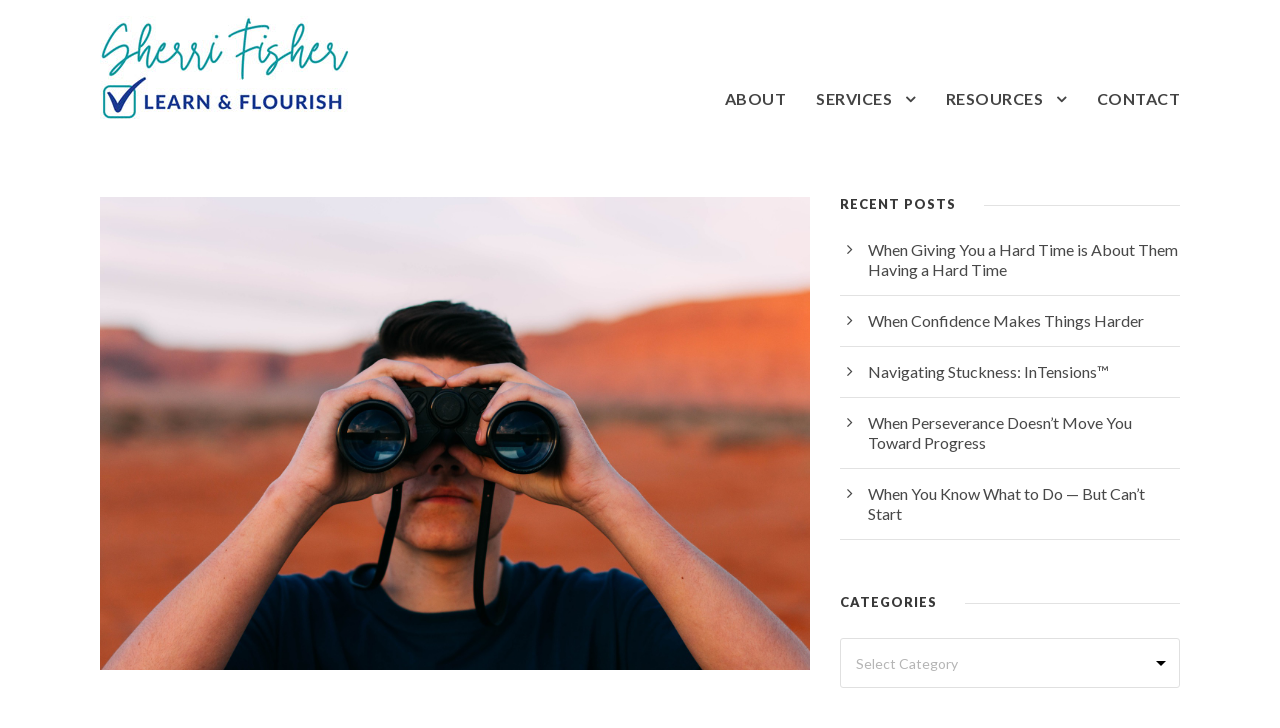

--- FILE ---
content_type: text/html; charset=UTF-8
request_url: https://www.learnandflourish.com/becoming-future-proof/
body_size: 10966
content:
<!DOCTYPE html>
<html lang="en-US" class="no-js">
<head>
	<meta charset="UTF-8">
	<meta name="viewport" content="width=device-width, initial-scale=1">
	<link rel="profile" href="https://gmpg.org/xfn/11">
	<link rel="pingback" href="https://www.learnandflourish.com/xmlrpc.php">
	<meta name='robots' content='index, follow, max-image-preview:large, max-snippet:-1, max-video-preview:-1' />

	<!-- This site is optimized with the Yoast SEO plugin v26.8 - https://yoast.com/product/yoast-seo-wordpress/ -->
	<title>Becoming Future-proof - Learn and Flourish</title>
	<link rel="canonical" href="https://www.learnandflourish.com/becoming-future-proof/" />
	<meta property="og:locale" content="en_US" />
	<meta property="og:type" content="article" />
	<meta property="og:title" content="Becoming Future-proof - Learn and Flourish" />
	<meta property="og:description" content="The goal of education is to produce lifelong learners.  In an age of globalization, outsourcing and job creation and elimination, this is quite a task.  Moreover, changes we make to education today may take years to manifest in the world of adult workers.  To become future-proofed, educators must guide students to: synthesize information by learning [&hellip;]" />
	<meta property="og:url" content="https://www.learnandflourish.com/becoming-future-proof/" />
	<meta property="og:site_name" content="Learn and Flourish" />
	<meta property="article:published_time" content="2019-01-21T18:56:02+00:00" />
	<meta property="article:modified_time" content="2019-01-23T20:43:01+00:00" />
	<meta property="og:image" content="https://www.learnandflourish.com/wp-content/uploads/2018/01/binoculars-1209011_1920.jpg" />
	<meta property="og:image:width" content="1920" />
	<meta property="og:image:height" content="1280" />
	<meta property="og:image:type" content="image/jpeg" />
	<meta name="author" content="Sherri W. Fisher" />
	<meta name="twitter:label1" content="Written by" />
	<meta name="twitter:data1" content="Sherri W. Fisher" />
	<meta name="twitter:label2" content="Est. reading time" />
	<meta name="twitter:data2" content="2 minutes" />
	<script type="application/ld+json" class="yoast-schema-graph">{"@context":"https://schema.org","@graph":[{"@type":"Article","@id":"https://www.learnandflourish.com/becoming-future-proof/#article","isPartOf":{"@id":"https://www.learnandflourish.com/becoming-future-proof/"},"author":{"name":"Sherri W. Fisher","@id":"https://www.learnandflourish.com/#/schema/person/206e6d7abcef9cc41d6ba48cd3a2d7a7"},"headline":"Becoming Future-proof","datePublished":"2019-01-21T18:56:02+00:00","dateModified":"2019-01-23T20:43:01+00:00","mainEntityOfPage":{"@id":"https://www.learnandflourish.com/becoming-future-proof/"},"wordCount":355,"image":{"@id":"https://www.learnandflourish.com/becoming-future-proof/#primaryimage"},"thumbnailUrl":"https://www.learnandflourish.com/wp-content/uploads/2018/01/binoculars-1209011_1920.jpg","keywords":["Free Resources","Positive Education"],"articleSection":["How People Work"],"inLanguage":"en-US"},{"@type":"WebPage","@id":"https://www.learnandflourish.com/becoming-future-proof/","url":"https://www.learnandflourish.com/becoming-future-proof/","name":"Becoming Future-proof - Learn and Flourish","isPartOf":{"@id":"https://www.learnandflourish.com/#website"},"primaryImageOfPage":{"@id":"https://www.learnandflourish.com/becoming-future-proof/#primaryimage"},"image":{"@id":"https://www.learnandflourish.com/becoming-future-proof/#primaryimage"},"thumbnailUrl":"https://www.learnandflourish.com/wp-content/uploads/2018/01/binoculars-1209011_1920.jpg","datePublished":"2019-01-21T18:56:02+00:00","dateModified":"2019-01-23T20:43:01+00:00","author":{"@id":"https://www.learnandflourish.com/#/schema/person/206e6d7abcef9cc41d6ba48cd3a2d7a7"},"inLanguage":"en-US","potentialAction":[{"@type":"ReadAction","target":["https://www.learnandflourish.com/becoming-future-proof/"]}]},{"@type":"ImageObject","inLanguage":"en-US","@id":"https://www.learnandflourish.com/becoming-future-proof/#primaryimage","url":"https://www.learnandflourish.com/wp-content/uploads/2018/01/binoculars-1209011_1920.jpg","contentUrl":"https://www.learnandflourish.com/wp-content/uploads/2018/01/binoculars-1209011_1920.jpg","width":1920,"height":1280},{"@type":"WebSite","@id":"https://www.learnandflourish.com/#website","url":"https://www.learnandflourish.com/","name":"Learn and Flourish","description":"Effective Effort and Enhanced Motivation for Learning - ADHD - Executive Function","potentialAction":[{"@type":"SearchAction","target":{"@type":"EntryPoint","urlTemplate":"https://www.learnandflourish.com/?s={search_term_string}"},"query-input":{"@type":"PropertyValueSpecification","valueRequired":true,"valueName":"search_term_string"}}],"inLanguage":"en-US"},{"@type":"Person","@id":"https://www.learnandflourish.com/#/schema/person/206e6d7abcef9cc41d6ba48cd3a2d7a7","name":"Sherri W. Fisher","image":{"@type":"ImageObject","inLanguage":"en-US","@id":"https://www.learnandflourish.com/#/schema/person/image/","url":"https://www.learnandflourish.com/wp-content/uploads/2018/08/Fisher.Sherri-headshot-96x96.png","contentUrl":"https://www.learnandflourish.com/wp-content/uploads/2018/08/Fisher.Sherri-headshot-96x96.png","caption":"Sherri W. Fisher"},"description":"Sherri Fisher, MEd, MAPP coaches and consults at the intersection of neuropsychology, learning science, and motivation theory to help individuals and organizations increase effectiveness by working differently, not just harder. Her specialty lies in the neuropsychological sweet spot where engagement, efficiency, and sustainable growth meet to activate your competitive advantage.","sameAs":["https://www.learnandflourish.com/"],"url":"https://www.learnandflourish.com/author/sherri/"}]}</script>
	<!-- / Yoast SEO plugin. -->


<link rel='dns-prefetch' href='//fonts.googleapis.com' />
<link rel="alternate" type="application/rss+xml" title="Learn and Flourish &raquo; Feed" href="https://www.learnandflourish.com/feed/" />
<link rel="alternate" type="application/rss+xml" title="Learn and Flourish &raquo; Comments Feed" href="https://www.learnandflourish.com/comments/feed/" />
<link rel="alternate" title="oEmbed (JSON)" type="application/json+oembed" href="https://www.learnandflourish.com/wp-json/oembed/1.0/embed?url=https%3A%2F%2Fwww.learnandflourish.com%2Fbecoming-future-proof%2F" />
<link rel="alternate" title="oEmbed (XML)" type="text/xml+oembed" href="https://www.learnandflourish.com/wp-json/oembed/1.0/embed?url=https%3A%2F%2Fwww.learnandflourish.com%2Fbecoming-future-proof%2F&#038;format=xml" />
<style id='wp-img-auto-sizes-contain-inline-css' type='text/css'>
img:is([sizes=auto i],[sizes^="auto," i]){contain-intrinsic-size:3000px 1500px}
/*# sourceURL=wp-img-auto-sizes-contain-inline-css */
</style>
<style id='wp-emoji-styles-inline-css' type='text/css'>

	img.wp-smiley, img.emoji {
		display: inline !important;
		border: none !important;
		box-shadow: none !important;
		height: 1em !important;
		width: 1em !important;
		margin: 0 0.07em !important;
		vertical-align: -0.1em !important;
		background: none !important;
		padding: 0 !important;
	}
/*# sourceURL=wp-emoji-styles-inline-css */
</style>
<link rel='stylesheet' id='contact-form-7-css' href='https://www.learnandflourish.com/wp-content/plugins/contact-form-7/includes/css/styles.css?ver=6.1.4' type='text/css' media='all' />
<link rel='stylesheet' id='gdlr-core-google-font-css' href='https://fonts.googleapis.com/css?family=Lato%3A100%2C100italic%2C300%2C300italic%2Cregular%2Citalic%2C700%2C700italic%2C900%2C900italic%7COpen+Sans%3A300%2Cregular%2C500%2C600%2C700%2C800%2C300italic%2Citalic%2C500italic%2C600italic%2C700italic%2C800italic&#038;subset=latin%2Clatin-ext%2Ccyrillic%2Ccyrillic-ext%2Cgreek%2Cgreek-ext%2Chebrew%2Cmath%2Csymbols%2Cvietnamese&#038;ver=6.9' type='text/css' media='all' />
<link rel='stylesheet' id='font-awesome-css' href='https://www.learnandflourish.com/wp-content/plugins/goodlayers-core/plugins/fontawesome/font-awesome.css?ver=98095cb73e2451c6a1295d7e6e3bdd37' type='text/css' media='all' />
<link rel='stylesheet' id='elegant-font-css' href='https://www.learnandflourish.com/wp-content/plugins/goodlayers-core/plugins/elegant/elegant-font.css?ver=98095cb73e2451c6a1295d7e6e3bdd37' type='text/css' media='all' />
<link rel='stylesheet' id='gdlr-core-plugin-css' href='https://www.learnandflourish.com/wp-content/plugins/goodlayers-core/plugins/style.css?ver=1760478967' type='text/css' media='all' />
<link rel='stylesheet' id='gdlr-core-page-builder-css' href='https://www.learnandflourish.com/wp-content/plugins/goodlayers-core/include/css/page-builder.css?ver=98095cb73e2451c6a1295d7e6e3bdd37' type='text/css' media='all' />
<link rel='stylesheet' id='wpcf7-redirect-script-frontend-css' href='https://www.learnandflourish.com/wp-content/plugins/wpcf7-redirect/build/assets/frontend-script.css?ver=2c532d7e2be36f6af233' type='text/css' media='all' />
<link rel='stylesheet' id='infinite-style-core-css' href='https://www.learnandflourish.com/wp-content/themes/infinite/css/style-core.css?ver=98095cb73e2451c6a1295d7e6e3bdd37' type='text/css' media='all' />
<link rel='stylesheet' id='infinite-custom-style-css' href='https://www.learnandflourish.com/wp-content/uploads/gdlr-style-custom.css?1760478967&#038;ver=6.9' type='text/css' media='all' />
<link rel='stylesheet' id='infinite-mmenu-css' href='https://www.learnandflourish.com/wp-content/themes/infinite/css/mmenu.css?ver=98095cb73e2451c6a1295d7e6e3bdd37' type='text/css' media='all' />
<link rel='stylesheet' id='wp-block-paragraph-css' href='https://www.learnandflourish.com/wp-includes/blocks/paragraph/style.min.css?ver=98095cb73e2451c6a1295d7e6e3bdd37' type='text/css' media='all' />
<script type="text/javascript" src="https://www.learnandflourish.com/wp-includes/js/jquery/jquery.min.js?ver=3.7.1" id="jquery-core-js"></script>
<script type="text/javascript" src="https://www.learnandflourish.com/wp-includes/js/jquery/jquery-migrate.min.js?ver=3.4.1" id="jquery-migrate-js"></script>
<link rel="https://api.w.org/" href="https://www.learnandflourish.com/wp-json/" /><link rel="alternate" title="JSON" type="application/json" href="https://www.learnandflourish.com/wp-json/wp/v2/posts/8927" /><link rel="EditURI" type="application/rsd+xml" title="RSD" href="https://www.learnandflourish.com/xmlrpc.php?rsd" />
            <script type="text/javascript">
        var vcUrl = 'www.vcita.com/widgets/active_engage/023181b58d915a36/loader.js?format=js';
        var script = document.createElement('script');
        script.src = '//' + vcUrl;
        script.type = 'text/javascript';

        document.addEventListener('DOMContentLoaded', () => {
          const scripts = document.querySelectorAll('script[src]');
          let sfound = false;

          for (let i = 0; i < scripts.length; i++) {
            if ((scripts[i].getAttribute('src').indexOf('vcita.com') >= 0 &&
              scripts[i].getAttribute('src').indexOf('livesite.js') >= 0) ||
              (scripts[i].getAttribute('src').indexOf('vcita.com') >= 0 &&
                scripts[i].getAttribute('src').indexOf('loader.js') >= 0)
            ) {
              sfound = true;
              break
            }
          }

          if (sfound) return;

          
          
                        

                  const checkLivesite = () => {
            if (!window.LiveSite) return false;
              // console.log(window.Vcita.legacyOptions());
              // console.log(window.LiveSite);
            return true;
          };
                  
          document.body.appendChild(script)
        });
      </script>
    <link rel="icon" href="https://www.learnandflourish.com/wp-content/uploads/2023/05/cropped-Favicon-v.3-512-×-512-px-32x32.png" sizes="32x32" />
<link rel="icon" href="https://www.learnandflourish.com/wp-content/uploads/2023/05/cropped-Favicon-v.3-512-×-512-px-192x192.png" sizes="192x192" />
<link rel="apple-touch-icon" href="https://www.learnandflourish.com/wp-content/uploads/2023/05/cropped-Favicon-v.3-512-×-512-px-180x180.png" />
<meta name="msapplication-TileImage" content="https://www.learnandflourish.com/wp-content/uploads/2023/05/cropped-Favicon-v.3-512-×-512-px-270x270.png" />
<!-- Global site tag (gtag.js) - Google Analytics -->
<script async src="https://www.googletagmanager.com/gtag/js?id=UA-37990249-1"></script>
<script>
  window.dataLayer = window.dataLayer || [];
  function gtag(){dataLayer.push(arguments);}
  gtag('js', new Date());

  gtag('config', 'UA-37990249-1');
</script>
<div class="powr-popup" id="5888fc78_1726073256"></div><script src="https://www.powr.io/powr.js?platform=html"></script><link rel='stylesheet' id='vcita-widget-style-css' href='https://www.learnandflourish.com/wp-content/plugins/meeting-scheduler-by-vcita/assets/style/widget_v.css?ver=98095cb73e2451c6a1295d7e6e3bdd37' type='text/css' media='all' />
</head>

<body data-rsssl=1 class="wp-singular post-template-default single single-post postid-8927 single-format-standard wp-theme-infinite gdlr-core-body infinite-body infinite-body-front infinite-full  infinite-with-sticky-navigation  infinite-blog-style-1  infinite-blockquote-style-1 gdlr-core-link-to-lightbox" data-home-url="https://www.learnandflourish.com/" >
<div class="infinite-mobile-header-wrap" ><div class="infinite-mobile-header infinite-header-background infinite-style-slide infinite-sticky-mobile-navigation infinite-with-shadow " id="infinite-mobile-header" ><div class="infinite-mobile-header-container infinite-container clearfix" ><div class="infinite-logo  infinite-item-pdlr"><div class="infinite-logo-inner"><a class="infinite-fixed-nav-logo" href="https://www.learnandflourish.com/" ><img src="https://www.learnandflourish.com/wp-content/uploads/2025/07/logo250.jpg" alt="Logo" width="250" height="103" /></a><a class=" infinite-orig-logo" href="https://www.learnandflourish.com/" ><img src="https://www.learnandflourish.com/wp-content/uploads/2025/07/logo250.jpg" alt="Logo" width="250" height="103" /></a></div></div><div class="infinite-mobile-menu-right" ><div class="infinite-overlay-menu infinite-mobile-menu" id="infinite-mobile-menu" ><a class="infinite-overlay-menu-icon infinite-mobile-menu-button infinite-mobile-button-hamburger-with-border" href="#" ><i class="fa fa-bars" ></i></a><div class="infinite-overlay-menu-content infinite-navigation-font" ><div class="infinite-overlay-menu-close" ></div><div class="infinite-overlay-menu-row" ><div class="infinite-overlay-menu-cell" ><ul id="menu-mobile-menu" class="menu"><li class="menu-item menu-item-type-post_type menu-item-object-page menu-item-home menu-item-6241"><a href="https://www.learnandflourish.com/">Home</a></li>
<li class="menu-item menu-item-type-post_type menu-item-object-page menu-item-6261"><a href="https://www.learnandflourish.com/about/">About</a></li>
<li class="menu-item menu-item-type-post_type menu-item-object-page menu-item-6251"><a href="https://www.learnandflourish.com/services/">Services</a></li>
<li class="menu-item menu-item-type-post_type menu-item-object-page menu-item-15583"><a href="https://www.learnandflourish.com/parent-learner/">Parent/Learner</a></li>
<li class="menu-item menu-item-type-post_type menu-item-object-page menu-item-15582"><a href="https://www.learnandflourish.com/leader-professional/">Leader/Professional</a></li>
<li class="menu-item menu-item-type-post_type menu-item-object-page menu-item-15748"><a href="https://www.learnandflourish.com/resources-for-strategic-growth/">Resources for Strategic Growth</a></li>
<li class="menu-item menu-item-type-post_type menu-item-object-page menu-item-15751"><a href="https://www.learnandflourish.com/books/">Books</a></li>
<li class="menu-item menu-item-type-post_type menu-item-object-page menu-item-9008"><a href="https://www.learnandflourish.com/blog/">Blog</a></li>
<li class="menu-item menu-item-type-post_type menu-item-object-page menu-item-8621"><a href="https://www.learnandflourish.com/podcasts/">Podcasts &#038; Interviews</a></li>
<li class="menu-item menu-item-type-custom menu-item-object-custom menu-item-6291"><a target="_blank" href="https://live.vcita.com/site/learnandflourish">Contact</a></li>
</ul></div></div></div></div></div></div></div></div><div class="infinite-body-outer-wrapper ">
		<div class="infinite-body-wrapper clearfix  infinite-with-frame">
		
<header class="infinite-header-wrap infinite-header-style-plain  infinite-style-menu-right infinite-sticky-navigation infinite-style-fixed" data-navigation-offset="75px"  >
	<div class="infinite-header-background" ></div>
	<div class="infinite-header-container  infinite-container">
			
		<div class="infinite-header-container-inner clearfix">
			<div class="infinite-logo  infinite-item-pdlr"><div class="infinite-logo-inner"><a class="infinite-fixed-nav-logo" href="https://www.learnandflourish.com/" ><img src="https://www.learnandflourish.com/wp-content/uploads/2025/07/logo250.jpg" alt="Logo" width="250" height="103" /></a><a class=" infinite-orig-logo" href="https://www.learnandflourish.com/" ><img src="https://www.learnandflourish.com/wp-content/uploads/2025/07/logo250.jpg" alt="Logo" width="250" height="103"  srcset="https://www.learnandflourish.com/wp-content/uploads/2025/07/logo250.jpg 1x, https://www.learnandflourish.com/wp-content/uploads/2025/07/logo500.jpg 2x"  /></a></div></div>			<div class="infinite-navigation infinite-item-pdlr clearfix infinite-navigation-submenu-indicator " >
			<div class="infinite-main-menu" id="infinite-main-menu" ><ul id="menu-new-navigation" class="sf-menu"><li  class="menu-item menu-item-type-post_type menu-item-object-page menu-item-2721 infinite-normal-menu"><a href="https://www.learnandflourish.com/about/">About</a></li>
<li  class="menu-item menu-item-type-post_type menu-item-object-page menu-item-has-children menu-item-2691 infinite-normal-menu"><a href="https://www.learnandflourish.com/services/" class="sf-with-ul-pre">Services</a>
<ul class="sub-menu">
	<li  class="menu-item menu-item-type-post_type menu-item-object-page menu-item-15580" data-size="60"><a href="https://www.learnandflourish.com/parent-learner/">Parent/Learner</a></li>
	<li  class="menu-item menu-item-type-post_type menu-item-object-page menu-item-15579" data-size="60"><a href="https://www.learnandflourish.com/leader-professional/">Leader/Professional</a></li>
</ul>
</li>
<li  class="menu-item menu-item-type-custom menu-item-object-custom menu-item-has-children menu-item-15581 infinite-normal-menu"><a class="sf-with-ul-pre">Resources</a>
<ul class="sub-menu">
	<li  class="menu-item menu-item-type-post_type menu-item-object-page menu-item-15749" data-size="60"><a href="https://www.learnandflourish.com/resources-for-strategic-growth/">Resources for Strategic Growth</a></li>
	<li  class="menu-item menu-item-type-post_type menu-item-object-page menu-item-15750" data-size="60"><a href="https://www.learnandflourish.com/books/">Books</a></li>
	<li  class="menu-item menu-item-type-post_type menu-item-object-page menu-item-9009" data-size="60"><a href="https://www.learnandflourish.com/blog/">Blog</a></li>
</ul>
</li>
<li  class="menu-item menu-item-type-custom menu-item-object-custom menu-item-2751 infinite-normal-menu"><a target="_blank" href="https://live.vcita.com/site/learnandflourish">Contact</a></li>
</ul></div>			</div><!-- infinite-navigation -->

		</div><!-- infinite-header-inner -->
	</div><!-- infinite-header-container -->
</header><!-- header -->	<div class="infinite-page-wrapper" id="infinite-page-wrapper" ><div class="infinite-header-transparent-substitute" ></div><div class="infinite-content-container infinite-container"><div class=" infinite-sidebar-wrap clearfix infinite-line-height-0 infinite-sidebar-style-right" ><div class=" infinite-sidebar-center infinite-column-40 infinite-line-height" ><div class="infinite-content-wrap infinite-item-pdlr clearfix" ><div class="infinite-content-area" ><article id="post-8927" class="post-8927 post type-post status-publish format-standard has-post-thumbnail hentry category-how-people-work tag-free-resources tag-positive-education">
	<div class="infinite-single-article clearfix" >
		<div class="infinite-single-article-thumbnail infinite-media-image" ><img src="https://www.learnandflourish.com/wp-content/uploads/2018/01/binoculars-1209011_1920.jpg" alt="" width="1920" height="1280" title="binoculars-1209011_1920" /></div><header class="infinite-single-article-head infinite-single-blog-title-style-1 clearfix" ><div class="infinite-single-article-head-right"><h1 class="infinite-single-article-title">Becoming Future-proof</h1></div></header><div class="infinite-single-article-content"><p><span style="font-weight: 400;">The goal of education is to produce lifelong learners.  In an age of globalization, outsourcing and job creation and elimination, this is quite a task.  Moreover, changes we make to education today may take years to manifest in the world of adult workers.  To become future-proofed, educators must guide students to:</span></p>
<ul>
<li style="list-style-type: none;">
<ul>
<li style="list-style-type: none;">
<ul>
<li style="font-weight: 400;">synthesize <span style="font-weight: 400;">information by learning to blend knowledge from different disciplines</span></li>
<li style="font-weight: 400;">work well with a diverse group of peers, and eventually supervisors and employees.</li>
</ul>
</li>
</ul>
<ul>
<li style="list-style-type: none;">
<ul>
<li style="font-weight: 400;">act with self-reflection, self-regulation and engagement</li>
<li style="font-weight: 400;">commit to responsibility and integrity</li>
</ul>
</li>
</ul>
</li>
</ul>
<p> <span style="font-weight: 400;">These things, however, are not enough.</span></p>
<p><b>Measuring Success</b></p>
<p><span style="font-weight: 400;">Measuring the effects of education research is notoriously tricky. There are so many confounds (things you cannot really control for), and it is considered unethical to withhold an intervention that you think would really work from a control population. Kids are also growing up all the while, so their development alone may be influencing the effect of an intervention.  Even in the same community students live in different homes, have different families with different values, and have different habits such as watching lots of TV, eating junk food or reading for pleasure.</span></p>
<p><b>Future-proofing is about flexibility, the underlying skill set of innovation.</b></p>
<p><span style="font-weight: 400;">How can schools be more effective? Creating </span><i><span style="font-weight: 400;">happy</span></i><span style="font-weight: 400;"> schools may be as important as incorporating standards-based learning. According to Barbara Fredrickson and her colleagues, unlike negative emotions which call up the mental and physiological ability to act (e.g.: fear has a tendency to encourage escape, or and anger makes a person feel like fighting back), the positive emotions are more broadening, and can even undo the reactivity that comes from negative emotions like rage or anxiety. The </span><a href="http://peplab.web.unc.edu/research/"><span style="font-weight: 400;">social, intellectual and psychological resources</span></a><span style="font-weight: 400;"> that positive emotions build are valuable for learning, too. People who experience positive emotion: </span></p>
<ul>
<li style="list-style-type: none;">
<ul>
<li style="font-weight: 400;"><span style="font-weight: 400;">show thought patterns that are </span><b>flexible</b></li>
<li style="font-weight: 400;">are more <b>creative</b> and <b>open</b> to new information</li>
<li style="font-weight: 400;">more readily integrate new learning into old</li>
<li style="font-weight: 400;">improve cognitive performance overall</li>
</ul>
</li>
</ul>
<p> <span style="font-weight: 400;">Positive Education uses direct teaching and embedding of social-emotional learning with academic skills.  It’s an important way to build the foundation for future-proof learning. Find out more on our </span><span style="color: #68c7c6;"><a style="color: #68c7c6;" href="https://www.learnandflourish.com/free-resources/"><span style="font-weight: 400;">Free Resources</span></a></span><span style="font-weight: 400;"> and </span><span style="color: #68c7c6;"><a style="color: #68c7c6;" href="https://www.learnandflourish.com/speaking/"><span style="font-weight: 400;">Speaking</span></a></span><span style="font-weight: 400;"> pages.</span></p>

<p>&nbsp;</p>
</div>	</div><!-- infinite-single-article -->
</article><!-- post-id -->
</div><div class="infinite-page-builder-wrap infinite-item-rvpdlr" ></div><div class="infinite-single-social-share infinite-item-rvpdlr" ><div class="gdlr-core-social-share-item gdlr-core-item-pdb  gdlr-core-center-align gdlr-core-social-share-left-text gdlr-core-item-mglr gdlr-core-style-plain" style="padding-bottom: 0px ;"  ><span class="gdlr-core-social-share-count gdlr-core-skin-title"  ><span class="gdlr-core-count" >0</span><span class="gdlr-core-suffix" >Shares</span><span class="gdlr-core-divider gdlr-core-skin-divider"  ></span></span><span class="gdlr-core-social-share-wrap"><a class="gdlr-core-social-share-facebook" href="https://www.facebook.com/sharer/sharer.php?caption=Becoming+Future-proof&#038;u=https://www.learnandflourish.com/becoming-future-proof/" target="_blank" onclick="javascript:window.open(this.href,&#039;&#039;, &#039;menubar=no,toolbar=no,resizable=yes,scrollbars=yes,height=602,width=555&#039;);return false;"  ><i class="fa fa-facebook" ></i></a><a class="gdlr-core-social-share-linkedin" href="http://www.linkedin.com/shareArticle?mini=true&#038;url=https://www.learnandflourish.com/becoming-future-proof/&#038;title=Becoming+Future-proof" target="_blank" onclick="javascript:window.open(this.href,&#039;&#039;, &#039;menubar=no,toolbar=no,resizable=yes,scrollbars=yes,height=452,width=550&#039;);return false;"  ><i class="fa fa-linkedin" ></i></a><a class="gdlr-core-social-share-pinterest" href="http://pinterest.com/pin/create/button/?url=https://www.learnandflourish.com/becoming-future-proof/&#038;media=https://www.learnandflourish.com/wp-content/uploads/2018/01/binoculars-1209011_1920.jpg" target="_blank" onclick="javascript:window.open(this.href,&#039;&#039;, &#039;menubar=no,toolbar=no,resizable=yes,scrollbars=yes,height=553,width=750&#039;);return false;"  ><i class="fa fa-pinterest-p" ></i></a><a class="gdlr-core-social-share-twitter" href="https://twitter.com/intent/tweet?text=Becoming+Future-proof&#038;url=https://www.learnandflourish.com/becoming-future-proof/" target="_blank" onclick="javascript:window.open(this.href,&#039;&#039;, &#039;menubar=no,toolbar=no,resizable=yes,scrollbars=yes,height=255,width=555&#039;);return false;"  ><i class="fa fa-twitter fa6b fa6-x-twitter" ></i></a></span></div></div><div class="clear"></div><div class="infinite-single-author clearfix" ><div class="infinite-single-author-wrap" ><div class="infinite-single-author-avartar infinite-media-image"><img alt='avatar' src='https://www.learnandflourish.com/wp-content/uploads/2018/08/Fisher.Sherri-headshot-90x90.png' srcset='https://www.learnandflourish.com/wp-content/uploads/2018/08/Fisher.Sherri-headshot-180x180.png 2x' class='avatar avatar-90 photo' height='90' width='90' decoding='async'/></div><div class="infinite-single-author-content-wrap" ><div class="infinite-single-author-caption infinite-info-font" >About the author</div><h4 class="infinite-single-author-title"><a href="https://www.learnandflourish.com/author/sherri/" title="Posts by Sherri W. Fisher" rel="author">Sherri W. Fisher</a></h4><div class="infinite-single-author-description" >Sherri Fisher, MEd, MAPP coaches and consults at the intersection of neuropsychology, learning science, and motivation theory to help individuals and organizations increase effectiveness by working differently, not just harder.

Her specialty lies in the neuropsychological sweet spot where engagement, efficiency, and sustainable growth meet to activate your competitive advantage.</div></div></div></div><div class="infinite-single-nav-area clearfix" ><span class="infinite-single-nav infinite-single-nav-left"><a href="https://www.learnandflourish.com/small-wins-think-bigger-picture/" rel="prev"><i class="arrow_left" ></i><span class="infinite-text" >Prev</span></a></span><span class="infinite-single-nav infinite-single-nav-right"><a href="https://www.learnandflourish.com/how-to-improve-fluency-and-processing-speed/" rel="next"><span class="infinite-text" >Next</span><i class="arrow_right" ></i></a></span></div><div class="infinite-single-related-post-wrap" ><div class="infinite-single-related-post-container" ><div class="infinite-single-related-post-content infinite-item-rvpdlr" ><h3 class="infinite-single-related-post-title infinite-item-pdlr" >Related Posts</h3><div class="gdlr-core-blog-item-holder clearfix" ><div class="gdlr-core-item-list  gdlr-core-item-pdlr gdlr-core-column-20 gdlr-core-column-first" ><div class="gdlr-core-blog-grid gdlr-core-js  gdlr-core-blog-grid-with-frame gdlr-core-item-mgb gdlr-core-skin-e-background  gdlr-core-outer-frame-element" style="box-shadow: 0 0 60px rgba(0, 0, 0,0.1) ; -moz-box-shadow: 0 0 60px rgba(0, 0, 0,0.1) ; -webkit-box-shadow: 0 0 60px rgba(0, 0, 0,0.1) ; "  data-sync-height="blog-item-1" ><div class="gdlr-core-blog-thumbnail gdlr-core-media-image  gdlr-core-opacity-on-hover gdlr-core-zoom-on-hover"  ><a href="https://www.learnandflourish.com/watch-and-read-list-maximize-joy-uncover-success-tools-bring-skills-to-life/" ><img src="https://www.learnandflourish.com/wp-content/uploads/2022/12/Screenshot-2022-12-03-at-9.37.51-AM.png" alt="" width="2134" height="1742" title="Screenshot 2022-12-03 at 9.37.51 AM" /></a></div><div class="gdlr-core-blog-grid-frame"  ><h3 class="gdlr-core-blog-title gdlr-core-skin-title"  ><a href="https://www.learnandflourish.com/watch-and-read-list-maximize-joy-uncover-success-tools-bring-skills-to-life/" >Watch and Read List: Maximize Joy-Uncover Success Tools-Bring Skills to Life</a></h3></div></div></div></div></div></div></div></div></div><div class=" infinite-sidebar-right infinite-column-20 infinite-line-height infinite-line-height" ><div class="infinite-sidebar-area infinite-item-pdlr" >
		<div id="recent-posts-3" class="widget widget_recent_entries infinite-widget">
		<h3 class="infinite-widget-title"><span class="infinite-widget-head-text">Recent Posts</span><span class="infinite-widget-head-divider"></span></h3><span class="clear"></span>
		<ul>
											<li>
					<a href="https://www.learnandflourish.com/when-school-overload-looks-like-pushback/">When Giving You a Hard Time is About Them Having a Hard Time</a>
									</li>
											<li>
					<a href="https://www.learnandflourish.com/when-confidence-makes-things-harder/">When Confidence Makes Things Harder</a>
									</li>
											<li>
					<a href="https://www.learnandflourish.com/navigating-stuckness-intensions/">Navigating Stuckness: InTensions™</a>
									</li>
											<li>
					<a href="https://www.learnandflourish.com/when-perseverance-doesnt-move-you-toward-progress/">When Perseverance Doesn&#8217;t Move You Toward Progress</a>
									</li>
											<li>
					<a href="https://www.learnandflourish.com/when-you-know-what-to-do-but-cant-start/">When You Know What to Do — But Can’t Start</a>
									</li>
					</ul>

		</div><div id="categories-4" class="widget widget_categories infinite-widget"><h3 class="infinite-widget-title"><span class="infinite-widget-head-text">Categories</span><span class="infinite-widget-head-divider"></span></h3><span class="clear"></span><form action="https://www.learnandflourish.com" method="get"><label class="screen-reader-text" for="cat">Categories</label><select  name='cat' id='cat' class='postform'>
	<option value='-1'>Select Category</option>
	<option class="level-0" value="322">Cognitive Capital</option>
	<option class="level-0" value="1">How People Work</option>
	<option class="level-0" value="326">Navigating Stuckness</option>
	<option class="level-0" value="321">Next Gen Cultivation</option>
</select>
</form><script type="text/javascript">
/* <![CDATA[ */

( ( dropdownId ) => {
	const dropdown = document.getElementById( dropdownId );
	function onSelectChange() {
		setTimeout( () => {
			if ( 'escape' === dropdown.dataset.lastkey ) {
				return;
			}
			if ( dropdown.value && parseInt( dropdown.value ) > 0 && dropdown instanceof HTMLSelectElement ) {
				dropdown.parentElement.submit();
			}
		}, 250 );
	}
	function onKeyUp( event ) {
		if ( 'Escape' === event.key ) {
			dropdown.dataset.lastkey = 'escape';
		} else {
			delete dropdown.dataset.lastkey;
		}
	}
	function onClick() {
		delete dropdown.dataset.lastkey;
	}
	dropdown.addEventListener( 'keyup', onKeyUp );
	dropdown.addEventListener( 'click', onClick );
	dropdown.addEventListener( 'change', onSelectChange );
})( "cat" );

//# sourceURL=WP_Widget_Categories%3A%3Awidget
/* ]]> */
</script>
</div></div></div></div></div></div><footer><div class="infinite-footer-wrapper  infinite-with-column-divider" ><div class="infinite-footer-container infinite-container clearfix" ><div class="infinite-footer-column infinite-item-pdlr infinite-column-60" ><div id="text-8" class="widget widget_text infinite-widget">			<div class="textwidget"><p><!-- Elfsight Instagram Feed | Learn & Flourish --><br />
<script src="https://static.elfsight.com/platform/platform.js" async></script></p>
<div class="elfsight-app-0dfc60f8-3d0e-4f3a-b9e6-ac80e31f6d47" data-elfsight-app-lazy=""></div>
</div>
		</div></div></div></div><div class="infinite-copyright-wrapper" ><div class="infinite-copyright-container infinite-container clearfix"><div class="infinite-copyright-left infinite-item-pdlr">© Learn &amp; Flourish LLC® | <a href="https://learnandflourish.com/privacy/" target="_blank" rel="noopener">privacy policy</a></div><div class="infinite-copyright-right infinite-item-pdlr">website by <a href="https://designspinner.com" target="_blank" rel="noopener">designspinner</a></div></div></div></footer></div></div><a href="#infinite-top-anchor" class="infinite-footer-back-to-top-button" id="infinite-footer-back-to-top-button"><i class="fa fa-angle-up" ></i></a>
<script type="speculationrules">
{"prefetch":[{"source":"document","where":{"and":[{"href_matches":"/*"},{"not":{"href_matches":["/wp-*.php","/wp-admin/*","/wp-content/uploads/*","/wp-content/*","/wp-content/plugins/*","/wp-content/themes/infinite/*","/*\\?(.+)"]}},{"not":{"selector_matches":"a[rel~=\"nofollow\"]"}},{"not":{"selector_matches":".no-prefetch, .no-prefetch a"}}]},"eagerness":"conservative"}]}
</script>
<script type="text/javascript" src="https://www.learnandflourish.com/wp-includes/js/dist/hooks.min.js?ver=dd5603f07f9220ed27f1" id="wp-hooks-js"></script>
<script type="text/javascript" src="https://www.learnandflourish.com/wp-includes/js/dist/i18n.min.js?ver=c26c3dc7bed366793375" id="wp-i18n-js"></script>
<script type="text/javascript" id="wp-i18n-js-after">
/* <![CDATA[ */
wp.i18n.setLocaleData( { 'text direction\u0004ltr': [ 'ltr' ] } );
//# sourceURL=wp-i18n-js-after
/* ]]> */
</script>
<script type="text/javascript" src="https://www.learnandflourish.com/wp-content/plugins/contact-form-7/includes/swv/js/index.js?ver=6.1.4" id="swv-js"></script>
<script type="text/javascript" id="contact-form-7-js-before">
/* <![CDATA[ */
var wpcf7 = {
    "api": {
        "root": "https:\/\/www.learnandflourish.com\/wp-json\/",
        "namespace": "contact-form-7\/v1"
    },
    "cached": 1
};
//# sourceURL=contact-form-7-js-before
/* ]]> */
</script>
<script type="text/javascript" src="https://www.learnandflourish.com/wp-content/plugins/contact-form-7/includes/js/index.js?ver=6.1.4" id="contact-form-7-js"></script>
<script type="text/javascript" src="https://www.learnandflourish.com/wp-content/plugins/goodlayers-core/plugins/script.js?ver=1760478967" id="gdlr-core-plugin-js"></script>
<script type="text/javascript" id="gdlr-core-page-builder-js-extra">
/* <![CDATA[ */
var gdlr_core_pbf = {"admin":"","video":{"width":"640","height":"360"},"ajax_url":"https://www.learnandflourish.com/wp-admin/admin-ajax.php","ilightbox_skin":"dark"};
//# sourceURL=gdlr-core-page-builder-js-extra
/* ]]> */
</script>
<script type="text/javascript" src="https://www.learnandflourish.com/wp-content/plugins/goodlayers-core/include/js/page-builder.js?ver=1.3.9" id="gdlr-core-page-builder-js"></script>
<script type="text/javascript" id="wpcf7-redirect-script-js-extra">
/* <![CDATA[ */
var wpcf7r = {"ajax_url":"https://www.learnandflourish.com/wp-admin/admin-ajax.php"};
//# sourceURL=wpcf7-redirect-script-js-extra
/* ]]> */
</script>
<script type="text/javascript" src="https://www.learnandflourish.com/wp-content/plugins/wpcf7-redirect/build/assets/frontend-script.js?ver=2c532d7e2be36f6af233" id="wpcf7-redirect-script-js"></script>
<script type="text/javascript" src="https://www.learnandflourish.com/wp-includes/js/jquery/ui/effect.min.js?ver=1.13.3" id="jquery-effects-core-js"></script>
<script type="text/javascript" src="https://www.learnandflourish.com/wp-content/themes/infinite/js/mmenu.js?ver=1.0.0" id="infinite-mmenu-js"></script>
<script type="text/javascript" src="https://www.learnandflourish.com/wp-content/themes/infinite/js/jquery.superfish.js?ver=1.0.0" id="infinite-jquery-superfish-js"></script>
<script type="text/javascript" src="https://www.learnandflourish.com/wp-content/themes/infinite/js/script-core.js?ver=1.0.0" id="infinite-script-core-js"></script>
<script type="text/javascript" src="https://www.google.com/recaptcha/api.js?render=6Le8xhEdAAAAAKGxv-lov97yW0N-cllDlZrHZGh2&amp;ver=3.0" id="google-recaptcha-js"></script>
<script type="text/javascript" src="https://www.learnandflourish.com/wp-includes/js/dist/vendor/wp-polyfill.min.js?ver=3.15.0" id="wp-polyfill-js"></script>
<script type="text/javascript" id="wpcf7-recaptcha-js-before">
/* <![CDATA[ */
var wpcf7_recaptcha = {
    "sitekey": "6Le8xhEdAAAAAKGxv-lov97yW0N-cllDlZrHZGh2",
    "actions": {
        "homepage": "homepage",
        "contactform": "contactform"
    }
};
//# sourceURL=wpcf7-recaptcha-js-before
/* ]]> */
</script>
<script type="text/javascript" src="https://www.learnandflourish.com/wp-content/plugins/contact-form-7/modules/recaptcha/index.js?ver=6.1.4" id="wpcf7-recaptcha-js"></script>
<script id="wp-emoji-settings" type="application/json">
{"baseUrl":"https://s.w.org/images/core/emoji/17.0.2/72x72/","ext":".png","svgUrl":"https://s.w.org/images/core/emoji/17.0.2/svg/","svgExt":".svg","source":{"concatemoji":"https://www.learnandflourish.com/wp-includes/js/wp-emoji-release.min.js?ver=98095cb73e2451c6a1295d7e6e3bdd37"}}
</script>
<script type="module">
/* <![CDATA[ */
/*! This file is auto-generated */
const a=JSON.parse(document.getElementById("wp-emoji-settings").textContent),o=(window._wpemojiSettings=a,"wpEmojiSettingsSupports"),s=["flag","emoji"];function i(e){try{var t={supportTests:e,timestamp:(new Date).valueOf()};sessionStorage.setItem(o,JSON.stringify(t))}catch(e){}}function c(e,t,n){e.clearRect(0,0,e.canvas.width,e.canvas.height),e.fillText(t,0,0);t=new Uint32Array(e.getImageData(0,0,e.canvas.width,e.canvas.height).data);e.clearRect(0,0,e.canvas.width,e.canvas.height),e.fillText(n,0,0);const a=new Uint32Array(e.getImageData(0,0,e.canvas.width,e.canvas.height).data);return t.every((e,t)=>e===a[t])}function p(e,t){e.clearRect(0,0,e.canvas.width,e.canvas.height),e.fillText(t,0,0);var n=e.getImageData(16,16,1,1);for(let e=0;e<n.data.length;e++)if(0!==n.data[e])return!1;return!0}function u(e,t,n,a){switch(t){case"flag":return n(e,"\ud83c\udff3\ufe0f\u200d\u26a7\ufe0f","\ud83c\udff3\ufe0f\u200b\u26a7\ufe0f")?!1:!n(e,"\ud83c\udde8\ud83c\uddf6","\ud83c\udde8\u200b\ud83c\uddf6")&&!n(e,"\ud83c\udff4\udb40\udc67\udb40\udc62\udb40\udc65\udb40\udc6e\udb40\udc67\udb40\udc7f","\ud83c\udff4\u200b\udb40\udc67\u200b\udb40\udc62\u200b\udb40\udc65\u200b\udb40\udc6e\u200b\udb40\udc67\u200b\udb40\udc7f");case"emoji":return!a(e,"\ud83e\u1fac8")}return!1}function f(e,t,n,a){let r;const o=(r="undefined"!=typeof WorkerGlobalScope&&self instanceof WorkerGlobalScope?new OffscreenCanvas(300,150):document.createElement("canvas")).getContext("2d",{willReadFrequently:!0}),s=(o.textBaseline="top",o.font="600 32px Arial",{});return e.forEach(e=>{s[e]=t(o,e,n,a)}),s}function r(e){var t=document.createElement("script");t.src=e,t.defer=!0,document.head.appendChild(t)}a.supports={everything:!0,everythingExceptFlag:!0},new Promise(t=>{let n=function(){try{var e=JSON.parse(sessionStorage.getItem(o));if("object"==typeof e&&"number"==typeof e.timestamp&&(new Date).valueOf()<e.timestamp+604800&&"object"==typeof e.supportTests)return e.supportTests}catch(e){}return null}();if(!n){if("undefined"!=typeof Worker&&"undefined"!=typeof OffscreenCanvas&&"undefined"!=typeof URL&&URL.createObjectURL&&"undefined"!=typeof Blob)try{var e="postMessage("+f.toString()+"("+[JSON.stringify(s),u.toString(),c.toString(),p.toString()].join(",")+"));",a=new Blob([e],{type:"text/javascript"});const r=new Worker(URL.createObjectURL(a),{name:"wpTestEmojiSupports"});return void(r.onmessage=e=>{i(n=e.data),r.terminate(),t(n)})}catch(e){}i(n=f(s,u,c,p))}t(n)}).then(e=>{for(const n in e)a.supports[n]=e[n],a.supports.everything=a.supports.everything&&a.supports[n],"flag"!==n&&(a.supports.everythingExceptFlag=a.supports.everythingExceptFlag&&a.supports[n]);var t;a.supports.everythingExceptFlag=a.supports.everythingExceptFlag&&!a.supports.flag,a.supports.everything||((t=a.source||{}).concatemoji?r(t.concatemoji):t.wpemoji&&t.twemoji&&(r(t.twemoji),r(t.wpemoji)))});
//# sourceURL=https://www.learnandflourish.com/wp-includes/js/wp-emoji-loader.min.js
/* ]]> */
</script>

</body>
</html>
<!--
Performance optimized by W3 Total Cache. Learn more: https://www.boldgrid.com/w3-total-cache/?utm_source=w3tc&utm_medium=footer_comment&utm_campaign=free_plugin

Object Caching 0/242 objects using Memcache
Page Caching using Memcache 

Served from: www.learnandflourish.com @ 2026-01-24 22:17:03 by W3 Total Cache
-->

--- FILE ---
content_type: text/html; charset=utf-8
request_url: https://www.google.com/recaptcha/api2/anchor?ar=1&k=6Le8xhEdAAAAAKGxv-lov97yW0N-cllDlZrHZGh2&co=aHR0cHM6Ly93d3cubGVhcm5hbmRmbG91cmlzaC5jb206NDQz&hl=en&v=PoyoqOPhxBO7pBk68S4YbpHZ&size=invisible&anchor-ms=20000&execute-ms=30000&cb=qoe3a8s8ra4s
body_size: 48776
content:
<!DOCTYPE HTML><html dir="ltr" lang="en"><head><meta http-equiv="Content-Type" content="text/html; charset=UTF-8">
<meta http-equiv="X-UA-Compatible" content="IE=edge">
<title>reCAPTCHA</title>
<style type="text/css">
/* cyrillic-ext */
@font-face {
  font-family: 'Roboto';
  font-style: normal;
  font-weight: 400;
  font-stretch: 100%;
  src: url(//fonts.gstatic.com/s/roboto/v48/KFO7CnqEu92Fr1ME7kSn66aGLdTylUAMa3GUBHMdazTgWw.woff2) format('woff2');
  unicode-range: U+0460-052F, U+1C80-1C8A, U+20B4, U+2DE0-2DFF, U+A640-A69F, U+FE2E-FE2F;
}
/* cyrillic */
@font-face {
  font-family: 'Roboto';
  font-style: normal;
  font-weight: 400;
  font-stretch: 100%;
  src: url(//fonts.gstatic.com/s/roboto/v48/KFO7CnqEu92Fr1ME7kSn66aGLdTylUAMa3iUBHMdazTgWw.woff2) format('woff2');
  unicode-range: U+0301, U+0400-045F, U+0490-0491, U+04B0-04B1, U+2116;
}
/* greek-ext */
@font-face {
  font-family: 'Roboto';
  font-style: normal;
  font-weight: 400;
  font-stretch: 100%;
  src: url(//fonts.gstatic.com/s/roboto/v48/KFO7CnqEu92Fr1ME7kSn66aGLdTylUAMa3CUBHMdazTgWw.woff2) format('woff2');
  unicode-range: U+1F00-1FFF;
}
/* greek */
@font-face {
  font-family: 'Roboto';
  font-style: normal;
  font-weight: 400;
  font-stretch: 100%;
  src: url(//fonts.gstatic.com/s/roboto/v48/KFO7CnqEu92Fr1ME7kSn66aGLdTylUAMa3-UBHMdazTgWw.woff2) format('woff2');
  unicode-range: U+0370-0377, U+037A-037F, U+0384-038A, U+038C, U+038E-03A1, U+03A3-03FF;
}
/* math */
@font-face {
  font-family: 'Roboto';
  font-style: normal;
  font-weight: 400;
  font-stretch: 100%;
  src: url(//fonts.gstatic.com/s/roboto/v48/KFO7CnqEu92Fr1ME7kSn66aGLdTylUAMawCUBHMdazTgWw.woff2) format('woff2');
  unicode-range: U+0302-0303, U+0305, U+0307-0308, U+0310, U+0312, U+0315, U+031A, U+0326-0327, U+032C, U+032F-0330, U+0332-0333, U+0338, U+033A, U+0346, U+034D, U+0391-03A1, U+03A3-03A9, U+03B1-03C9, U+03D1, U+03D5-03D6, U+03F0-03F1, U+03F4-03F5, U+2016-2017, U+2034-2038, U+203C, U+2040, U+2043, U+2047, U+2050, U+2057, U+205F, U+2070-2071, U+2074-208E, U+2090-209C, U+20D0-20DC, U+20E1, U+20E5-20EF, U+2100-2112, U+2114-2115, U+2117-2121, U+2123-214F, U+2190, U+2192, U+2194-21AE, U+21B0-21E5, U+21F1-21F2, U+21F4-2211, U+2213-2214, U+2216-22FF, U+2308-230B, U+2310, U+2319, U+231C-2321, U+2336-237A, U+237C, U+2395, U+239B-23B7, U+23D0, U+23DC-23E1, U+2474-2475, U+25AF, U+25B3, U+25B7, U+25BD, U+25C1, U+25CA, U+25CC, U+25FB, U+266D-266F, U+27C0-27FF, U+2900-2AFF, U+2B0E-2B11, U+2B30-2B4C, U+2BFE, U+3030, U+FF5B, U+FF5D, U+1D400-1D7FF, U+1EE00-1EEFF;
}
/* symbols */
@font-face {
  font-family: 'Roboto';
  font-style: normal;
  font-weight: 400;
  font-stretch: 100%;
  src: url(//fonts.gstatic.com/s/roboto/v48/KFO7CnqEu92Fr1ME7kSn66aGLdTylUAMaxKUBHMdazTgWw.woff2) format('woff2');
  unicode-range: U+0001-000C, U+000E-001F, U+007F-009F, U+20DD-20E0, U+20E2-20E4, U+2150-218F, U+2190, U+2192, U+2194-2199, U+21AF, U+21E6-21F0, U+21F3, U+2218-2219, U+2299, U+22C4-22C6, U+2300-243F, U+2440-244A, U+2460-24FF, U+25A0-27BF, U+2800-28FF, U+2921-2922, U+2981, U+29BF, U+29EB, U+2B00-2BFF, U+4DC0-4DFF, U+FFF9-FFFB, U+10140-1018E, U+10190-1019C, U+101A0, U+101D0-101FD, U+102E0-102FB, U+10E60-10E7E, U+1D2C0-1D2D3, U+1D2E0-1D37F, U+1F000-1F0FF, U+1F100-1F1AD, U+1F1E6-1F1FF, U+1F30D-1F30F, U+1F315, U+1F31C, U+1F31E, U+1F320-1F32C, U+1F336, U+1F378, U+1F37D, U+1F382, U+1F393-1F39F, U+1F3A7-1F3A8, U+1F3AC-1F3AF, U+1F3C2, U+1F3C4-1F3C6, U+1F3CA-1F3CE, U+1F3D4-1F3E0, U+1F3ED, U+1F3F1-1F3F3, U+1F3F5-1F3F7, U+1F408, U+1F415, U+1F41F, U+1F426, U+1F43F, U+1F441-1F442, U+1F444, U+1F446-1F449, U+1F44C-1F44E, U+1F453, U+1F46A, U+1F47D, U+1F4A3, U+1F4B0, U+1F4B3, U+1F4B9, U+1F4BB, U+1F4BF, U+1F4C8-1F4CB, U+1F4D6, U+1F4DA, U+1F4DF, U+1F4E3-1F4E6, U+1F4EA-1F4ED, U+1F4F7, U+1F4F9-1F4FB, U+1F4FD-1F4FE, U+1F503, U+1F507-1F50B, U+1F50D, U+1F512-1F513, U+1F53E-1F54A, U+1F54F-1F5FA, U+1F610, U+1F650-1F67F, U+1F687, U+1F68D, U+1F691, U+1F694, U+1F698, U+1F6AD, U+1F6B2, U+1F6B9-1F6BA, U+1F6BC, U+1F6C6-1F6CF, U+1F6D3-1F6D7, U+1F6E0-1F6EA, U+1F6F0-1F6F3, U+1F6F7-1F6FC, U+1F700-1F7FF, U+1F800-1F80B, U+1F810-1F847, U+1F850-1F859, U+1F860-1F887, U+1F890-1F8AD, U+1F8B0-1F8BB, U+1F8C0-1F8C1, U+1F900-1F90B, U+1F93B, U+1F946, U+1F984, U+1F996, U+1F9E9, U+1FA00-1FA6F, U+1FA70-1FA7C, U+1FA80-1FA89, U+1FA8F-1FAC6, U+1FACE-1FADC, U+1FADF-1FAE9, U+1FAF0-1FAF8, U+1FB00-1FBFF;
}
/* vietnamese */
@font-face {
  font-family: 'Roboto';
  font-style: normal;
  font-weight: 400;
  font-stretch: 100%;
  src: url(//fonts.gstatic.com/s/roboto/v48/KFO7CnqEu92Fr1ME7kSn66aGLdTylUAMa3OUBHMdazTgWw.woff2) format('woff2');
  unicode-range: U+0102-0103, U+0110-0111, U+0128-0129, U+0168-0169, U+01A0-01A1, U+01AF-01B0, U+0300-0301, U+0303-0304, U+0308-0309, U+0323, U+0329, U+1EA0-1EF9, U+20AB;
}
/* latin-ext */
@font-face {
  font-family: 'Roboto';
  font-style: normal;
  font-weight: 400;
  font-stretch: 100%;
  src: url(//fonts.gstatic.com/s/roboto/v48/KFO7CnqEu92Fr1ME7kSn66aGLdTylUAMa3KUBHMdazTgWw.woff2) format('woff2');
  unicode-range: U+0100-02BA, U+02BD-02C5, U+02C7-02CC, U+02CE-02D7, U+02DD-02FF, U+0304, U+0308, U+0329, U+1D00-1DBF, U+1E00-1E9F, U+1EF2-1EFF, U+2020, U+20A0-20AB, U+20AD-20C0, U+2113, U+2C60-2C7F, U+A720-A7FF;
}
/* latin */
@font-face {
  font-family: 'Roboto';
  font-style: normal;
  font-weight: 400;
  font-stretch: 100%;
  src: url(//fonts.gstatic.com/s/roboto/v48/KFO7CnqEu92Fr1ME7kSn66aGLdTylUAMa3yUBHMdazQ.woff2) format('woff2');
  unicode-range: U+0000-00FF, U+0131, U+0152-0153, U+02BB-02BC, U+02C6, U+02DA, U+02DC, U+0304, U+0308, U+0329, U+2000-206F, U+20AC, U+2122, U+2191, U+2193, U+2212, U+2215, U+FEFF, U+FFFD;
}
/* cyrillic-ext */
@font-face {
  font-family: 'Roboto';
  font-style: normal;
  font-weight: 500;
  font-stretch: 100%;
  src: url(//fonts.gstatic.com/s/roboto/v48/KFO7CnqEu92Fr1ME7kSn66aGLdTylUAMa3GUBHMdazTgWw.woff2) format('woff2');
  unicode-range: U+0460-052F, U+1C80-1C8A, U+20B4, U+2DE0-2DFF, U+A640-A69F, U+FE2E-FE2F;
}
/* cyrillic */
@font-face {
  font-family: 'Roboto';
  font-style: normal;
  font-weight: 500;
  font-stretch: 100%;
  src: url(//fonts.gstatic.com/s/roboto/v48/KFO7CnqEu92Fr1ME7kSn66aGLdTylUAMa3iUBHMdazTgWw.woff2) format('woff2');
  unicode-range: U+0301, U+0400-045F, U+0490-0491, U+04B0-04B1, U+2116;
}
/* greek-ext */
@font-face {
  font-family: 'Roboto';
  font-style: normal;
  font-weight: 500;
  font-stretch: 100%;
  src: url(//fonts.gstatic.com/s/roboto/v48/KFO7CnqEu92Fr1ME7kSn66aGLdTylUAMa3CUBHMdazTgWw.woff2) format('woff2');
  unicode-range: U+1F00-1FFF;
}
/* greek */
@font-face {
  font-family: 'Roboto';
  font-style: normal;
  font-weight: 500;
  font-stretch: 100%;
  src: url(//fonts.gstatic.com/s/roboto/v48/KFO7CnqEu92Fr1ME7kSn66aGLdTylUAMa3-UBHMdazTgWw.woff2) format('woff2');
  unicode-range: U+0370-0377, U+037A-037F, U+0384-038A, U+038C, U+038E-03A1, U+03A3-03FF;
}
/* math */
@font-face {
  font-family: 'Roboto';
  font-style: normal;
  font-weight: 500;
  font-stretch: 100%;
  src: url(//fonts.gstatic.com/s/roboto/v48/KFO7CnqEu92Fr1ME7kSn66aGLdTylUAMawCUBHMdazTgWw.woff2) format('woff2');
  unicode-range: U+0302-0303, U+0305, U+0307-0308, U+0310, U+0312, U+0315, U+031A, U+0326-0327, U+032C, U+032F-0330, U+0332-0333, U+0338, U+033A, U+0346, U+034D, U+0391-03A1, U+03A3-03A9, U+03B1-03C9, U+03D1, U+03D5-03D6, U+03F0-03F1, U+03F4-03F5, U+2016-2017, U+2034-2038, U+203C, U+2040, U+2043, U+2047, U+2050, U+2057, U+205F, U+2070-2071, U+2074-208E, U+2090-209C, U+20D0-20DC, U+20E1, U+20E5-20EF, U+2100-2112, U+2114-2115, U+2117-2121, U+2123-214F, U+2190, U+2192, U+2194-21AE, U+21B0-21E5, U+21F1-21F2, U+21F4-2211, U+2213-2214, U+2216-22FF, U+2308-230B, U+2310, U+2319, U+231C-2321, U+2336-237A, U+237C, U+2395, U+239B-23B7, U+23D0, U+23DC-23E1, U+2474-2475, U+25AF, U+25B3, U+25B7, U+25BD, U+25C1, U+25CA, U+25CC, U+25FB, U+266D-266F, U+27C0-27FF, U+2900-2AFF, U+2B0E-2B11, U+2B30-2B4C, U+2BFE, U+3030, U+FF5B, U+FF5D, U+1D400-1D7FF, U+1EE00-1EEFF;
}
/* symbols */
@font-face {
  font-family: 'Roboto';
  font-style: normal;
  font-weight: 500;
  font-stretch: 100%;
  src: url(//fonts.gstatic.com/s/roboto/v48/KFO7CnqEu92Fr1ME7kSn66aGLdTylUAMaxKUBHMdazTgWw.woff2) format('woff2');
  unicode-range: U+0001-000C, U+000E-001F, U+007F-009F, U+20DD-20E0, U+20E2-20E4, U+2150-218F, U+2190, U+2192, U+2194-2199, U+21AF, U+21E6-21F0, U+21F3, U+2218-2219, U+2299, U+22C4-22C6, U+2300-243F, U+2440-244A, U+2460-24FF, U+25A0-27BF, U+2800-28FF, U+2921-2922, U+2981, U+29BF, U+29EB, U+2B00-2BFF, U+4DC0-4DFF, U+FFF9-FFFB, U+10140-1018E, U+10190-1019C, U+101A0, U+101D0-101FD, U+102E0-102FB, U+10E60-10E7E, U+1D2C0-1D2D3, U+1D2E0-1D37F, U+1F000-1F0FF, U+1F100-1F1AD, U+1F1E6-1F1FF, U+1F30D-1F30F, U+1F315, U+1F31C, U+1F31E, U+1F320-1F32C, U+1F336, U+1F378, U+1F37D, U+1F382, U+1F393-1F39F, U+1F3A7-1F3A8, U+1F3AC-1F3AF, U+1F3C2, U+1F3C4-1F3C6, U+1F3CA-1F3CE, U+1F3D4-1F3E0, U+1F3ED, U+1F3F1-1F3F3, U+1F3F5-1F3F7, U+1F408, U+1F415, U+1F41F, U+1F426, U+1F43F, U+1F441-1F442, U+1F444, U+1F446-1F449, U+1F44C-1F44E, U+1F453, U+1F46A, U+1F47D, U+1F4A3, U+1F4B0, U+1F4B3, U+1F4B9, U+1F4BB, U+1F4BF, U+1F4C8-1F4CB, U+1F4D6, U+1F4DA, U+1F4DF, U+1F4E3-1F4E6, U+1F4EA-1F4ED, U+1F4F7, U+1F4F9-1F4FB, U+1F4FD-1F4FE, U+1F503, U+1F507-1F50B, U+1F50D, U+1F512-1F513, U+1F53E-1F54A, U+1F54F-1F5FA, U+1F610, U+1F650-1F67F, U+1F687, U+1F68D, U+1F691, U+1F694, U+1F698, U+1F6AD, U+1F6B2, U+1F6B9-1F6BA, U+1F6BC, U+1F6C6-1F6CF, U+1F6D3-1F6D7, U+1F6E0-1F6EA, U+1F6F0-1F6F3, U+1F6F7-1F6FC, U+1F700-1F7FF, U+1F800-1F80B, U+1F810-1F847, U+1F850-1F859, U+1F860-1F887, U+1F890-1F8AD, U+1F8B0-1F8BB, U+1F8C0-1F8C1, U+1F900-1F90B, U+1F93B, U+1F946, U+1F984, U+1F996, U+1F9E9, U+1FA00-1FA6F, U+1FA70-1FA7C, U+1FA80-1FA89, U+1FA8F-1FAC6, U+1FACE-1FADC, U+1FADF-1FAE9, U+1FAF0-1FAF8, U+1FB00-1FBFF;
}
/* vietnamese */
@font-face {
  font-family: 'Roboto';
  font-style: normal;
  font-weight: 500;
  font-stretch: 100%;
  src: url(//fonts.gstatic.com/s/roboto/v48/KFO7CnqEu92Fr1ME7kSn66aGLdTylUAMa3OUBHMdazTgWw.woff2) format('woff2');
  unicode-range: U+0102-0103, U+0110-0111, U+0128-0129, U+0168-0169, U+01A0-01A1, U+01AF-01B0, U+0300-0301, U+0303-0304, U+0308-0309, U+0323, U+0329, U+1EA0-1EF9, U+20AB;
}
/* latin-ext */
@font-face {
  font-family: 'Roboto';
  font-style: normal;
  font-weight: 500;
  font-stretch: 100%;
  src: url(//fonts.gstatic.com/s/roboto/v48/KFO7CnqEu92Fr1ME7kSn66aGLdTylUAMa3KUBHMdazTgWw.woff2) format('woff2');
  unicode-range: U+0100-02BA, U+02BD-02C5, U+02C7-02CC, U+02CE-02D7, U+02DD-02FF, U+0304, U+0308, U+0329, U+1D00-1DBF, U+1E00-1E9F, U+1EF2-1EFF, U+2020, U+20A0-20AB, U+20AD-20C0, U+2113, U+2C60-2C7F, U+A720-A7FF;
}
/* latin */
@font-face {
  font-family: 'Roboto';
  font-style: normal;
  font-weight: 500;
  font-stretch: 100%;
  src: url(//fonts.gstatic.com/s/roboto/v48/KFO7CnqEu92Fr1ME7kSn66aGLdTylUAMa3yUBHMdazQ.woff2) format('woff2');
  unicode-range: U+0000-00FF, U+0131, U+0152-0153, U+02BB-02BC, U+02C6, U+02DA, U+02DC, U+0304, U+0308, U+0329, U+2000-206F, U+20AC, U+2122, U+2191, U+2193, U+2212, U+2215, U+FEFF, U+FFFD;
}
/* cyrillic-ext */
@font-face {
  font-family: 'Roboto';
  font-style: normal;
  font-weight: 900;
  font-stretch: 100%;
  src: url(//fonts.gstatic.com/s/roboto/v48/KFO7CnqEu92Fr1ME7kSn66aGLdTylUAMa3GUBHMdazTgWw.woff2) format('woff2');
  unicode-range: U+0460-052F, U+1C80-1C8A, U+20B4, U+2DE0-2DFF, U+A640-A69F, U+FE2E-FE2F;
}
/* cyrillic */
@font-face {
  font-family: 'Roboto';
  font-style: normal;
  font-weight: 900;
  font-stretch: 100%;
  src: url(//fonts.gstatic.com/s/roboto/v48/KFO7CnqEu92Fr1ME7kSn66aGLdTylUAMa3iUBHMdazTgWw.woff2) format('woff2');
  unicode-range: U+0301, U+0400-045F, U+0490-0491, U+04B0-04B1, U+2116;
}
/* greek-ext */
@font-face {
  font-family: 'Roboto';
  font-style: normal;
  font-weight: 900;
  font-stretch: 100%;
  src: url(//fonts.gstatic.com/s/roboto/v48/KFO7CnqEu92Fr1ME7kSn66aGLdTylUAMa3CUBHMdazTgWw.woff2) format('woff2');
  unicode-range: U+1F00-1FFF;
}
/* greek */
@font-face {
  font-family: 'Roboto';
  font-style: normal;
  font-weight: 900;
  font-stretch: 100%;
  src: url(//fonts.gstatic.com/s/roboto/v48/KFO7CnqEu92Fr1ME7kSn66aGLdTylUAMa3-UBHMdazTgWw.woff2) format('woff2');
  unicode-range: U+0370-0377, U+037A-037F, U+0384-038A, U+038C, U+038E-03A1, U+03A3-03FF;
}
/* math */
@font-face {
  font-family: 'Roboto';
  font-style: normal;
  font-weight: 900;
  font-stretch: 100%;
  src: url(//fonts.gstatic.com/s/roboto/v48/KFO7CnqEu92Fr1ME7kSn66aGLdTylUAMawCUBHMdazTgWw.woff2) format('woff2');
  unicode-range: U+0302-0303, U+0305, U+0307-0308, U+0310, U+0312, U+0315, U+031A, U+0326-0327, U+032C, U+032F-0330, U+0332-0333, U+0338, U+033A, U+0346, U+034D, U+0391-03A1, U+03A3-03A9, U+03B1-03C9, U+03D1, U+03D5-03D6, U+03F0-03F1, U+03F4-03F5, U+2016-2017, U+2034-2038, U+203C, U+2040, U+2043, U+2047, U+2050, U+2057, U+205F, U+2070-2071, U+2074-208E, U+2090-209C, U+20D0-20DC, U+20E1, U+20E5-20EF, U+2100-2112, U+2114-2115, U+2117-2121, U+2123-214F, U+2190, U+2192, U+2194-21AE, U+21B0-21E5, U+21F1-21F2, U+21F4-2211, U+2213-2214, U+2216-22FF, U+2308-230B, U+2310, U+2319, U+231C-2321, U+2336-237A, U+237C, U+2395, U+239B-23B7, U+23D0, U+23DC-23E1, U+2474-2475, U+25AF, U+25B3, U+25B7, U+25BD, U+25C1, U+25CA, U+25CC, U+25FB, U+266D-266F, U+27C0-27FF, U+2900-2AFF, U+2B0E-2B11, U+2B30-2B4C, U+2BFE, U+3030, U+FF5B, U+FF5D, U+1D400-1D7FF, U+1EE00-1EEFF;
}
/* symbols */
@font-face {
  font-family: 'Roboto';
  font-style: normal;
  font-weight: 900;
  font-stretch: 100%;
  src: url(//fonts.gstatic.com/s/roboto/v48/KFO7CnqEu92Fr1ME7kSn66aGLdTylUAMaxKUBHMdazTgWw.woff2) format('woff2');
  unicode-range: U+0001-000C, U+000E-001F, U+007F-009F, U+20DD-20E0, U+20E2-20E4, U+2150-218F, U+2190, U+2192, U+2194-2199, U+21AF, U+21E6-21F0, U+21F3, U+2218-2219, U+2299, U+22C4-22C6, U+2300-243F, U+2440-244A, U+2460-24FF, U+25A0-27BF, U+2800-28FF, U+2921-2922, U+2981, U+29BF, U+29EB, U+2B00-2BFF, U+4DC0-4DFF, U+FFF9-FFFB, U+10140-1018E, U+10190-1019C, U+101A0, U+101D0-101FD, U+102E0-102FB, U+10E60-10E7E, U+1D2C0-1D2D3, U+1D2E0-1D37F, U+1F000-1F0FF, U+1F100-1F1AD, U+1F1E6-1F1FF, U+1F30D-1F30F, U+1F315, U+1F31C, U+1F31E, U+1F320-1F32C, U+1F336, U+1F378, U+1F37D, U+1F382, U+1F393-1F39F, U+1F3A7-1F3A8, U+1F3AC-1F3AF, U+1F3C2, U+1F3C4-1F3C6, U+1F3CA-1F3CE, U+1F3D4-1F3E0, U+1F3ED, U+1F3F1-1F3F3, U+1F3F5-1F3F7, U+1F408, U+1F415, U+1F41F, U+1F426, U+1F43F, U+1F441-1F442, U+1F444, U+1F446-1F449, U+1F44C-1F44E, U+1F453, U+1F46A, U+1F47D, U+1F4A3, U+1F4B0, U+1F4B3, U+1F4B9, U+1F4BB, U+1F4BF, U+1F4C8-1F4CB, U+1F4D6, U+1F4DA, U+1F4DF, U+1F4E3-1F4E6, U+1F4EA-1F4ED, U+1F4F7, U+1F4F9-1F4FB, U+1F4FD-1F4FE, U+1F503, U+1F507-1F50B, U+1F50D, U+1F512-1F513, U+1F53E-1F54A, U+1F54F-1F5FA, U+1F610, U+1F650-1F67F, U+1F687, U+1F68D, U+1F691, U+1F694, U+1F698, U+1F6AD, U+1F6B2, U+1F6B9-1F6BA, U+1F6BC, U+1F6C6-1F6CF, U+1F6D3-1F6D7, U+1F6E0-1F6EA, U+1F6F0-1F6F3, U+1F6F7-1F6FC, U+1F700-1F7FF, U+1F800-1F80B, U+1F810-1F847, U+1F850-1F859, U+1F860-1F887, U+1F890-1F8AD, U+1F8B0-1F8BB, U+1F8C0-1F8C1, U+1F900-1F90B, U+1F93B, U+1F946, U+1F984, U+1F996, U+1F9E9, U+1FA00-1FA6F, U+1FA70-1FA7C, U+1FA80-1FA89, U+1FA8F-1FAC6, U+1FACE-1FADC, U+1FADF-1FAE9, U+1FAF0-1FAF8, U+1FB00-1FBFF;
}
/* vietnamese */
@font-face {
  font-family: 'Roboto';
  font-style: normal;
  font-weight: 900;
  font-stretch: 100%;
  src: url(//fonts.gstatic.com/s/roboto/v48/KFO7CnqEu92Fr1ME7kSn66aGLdTylUAMa3OUBHMdazTgWw.woff2) format('woff2');
  unicode-range: U+0102-0103, U+0110-0111, U+0128-0129, U+0168-0169, U+01A0-01A1, U+01AF-01B0, U+0300-0301, U+0303-0304, U+0308-0309, U+0323, U+0329, U+1EA0-1EF9, U+20AB;
}
/* latin-ext */
@font-face {
  font-family: 'Roboto';
  font-style: normal;
  font-weight: 900;
  font-stretch: 100%;
  src: url(//fonts.gstatic.com/s/roboto/v48/KFO7CnqEu92Fr1ME7kSn66aGLdTylUAMa3KUBHMdazTgWw.woff2) format('woff2');
  unicode-range: U+0100-02BA, U+02BD-02C5, U+02C7-02CC, U+02CE-02D7, U+02DD-02FF, U+0304, U+0308, U+0329, U+1D00-1DBF, U+1E00-1E9F, U+1EF2-1EFF, U+2020, U+20A0-20AB, U+20AD-20C0, U+2113, U+2C60-2C7F, U+A720-A7FF;
}
/* latin */
@font-face {
  font-family: 'Roboto';
  font-style: normal;
  font-weight: 900;
  font-stretch: 100%;
  src: url(//fonts.gstatic.com/s/roboto/v48/KFO7CnqEu92Fr1ME7kSn66aGLdTylUAMa3yUBHMdazQ.woff2) format('woff2');
  unicode-range: U+0000-00FF, U+0131, U+0152-0153, U+02BB-02BC, U+02C6, U+02DA, U+02DC, U+0304, U+0308, U+0329, U+2000-206F, U+20AC, U+2122, U+2191, U+2193, U+2212, U+2215, U+FEFF, U+FFFD;
}

</style>
<link rel="stylesheet" type="text/css" href="https://www.gstatic.com/recaptcha/releases/PoyoqOPhxBO7pBk68S4YbpHZ/styles__ltr.css">
<script nonce="gXSyMKPdXvXuviSmSNH5tQ" type="text/javascript">window['__recaptcha_api'] = 'https://www.google.com/recaptcha/api2/';</script>
<script type="text/javascript" src="https://www.gstatic.com/recaptcha/releases/PoyoqOPhxBO7pBk68S4YbpHZ/recaptcha__en.js" nonce="gXSyMKPdXvXuviSmSNH5tQ">
      
    </script></head>
<body><div id="rc-anchor-alert" class="rc-anchor-alert"></div>
<input type="hidden" id="recaptcha-token" value="[base64]">
<script type="text/javascript" nonce="gXSyMKPdXvXuviSmSNH5tQ">
      recaptcha.anchor.Main.init("[\x22ainput\x22,[\x22bgdata\x22,\x22\x22,\[base64]/[base64]/[base64]/ZyhXLGgpOnEoW04sMjEsbF0sVywwKSxoKSxmYWxzZSxmYWxzZSl9Y2F0Y2goayl7RygzNTgsVyk/[base64]/[base64]/[base64]/[base64]/[base64]/[base64]/[base64]/bmV3IEJbT10oRFswXSk6dz09Mj9uZXcgQltPXShEWzBdLERbMV0pOnc9PTM/bmV3IEJbT10oRFswXSxEWzFdLERbMl0pOnc9PTQ/[base64]/[base64]/[base64]/[base64]/[base64]\\u003d\x22,\[base64]\x22,\[base64]/CixtML8KgcsOvPhHDnVvCrsOAwp3Do8Klwr7DpsO2GH5JwqRnRBpUWsOpRDbChcO1XsKEUsKLw47CqnLDiQ0IwoZ0w6FSwrzDuUJoDsOewqHDi0tIw51zAMK6wr7CjsOgw6ZtAMKmNDF+wrvDqcKWZ8K/fMK/K8Kywo0Kw6DDi3Yfw7RoADggw5fDu8O9wrzChmZYf8OEw6LDi8KtfsOBI8OORzQcw65Vw5bCrMKSw5bCkMOSLcOowpNJwp4QS8OYwrDClVlkYsOAEMOjwoN+BU3DgE3DqW/DjVDDoMKAw6Rgw6fDnsOWw61bMDfCvyrDtzFzw5o5cXvCnm3Cl8Klw4BdBkYhw7HCmcK3w4nCicKqDikiw74Vwo9mOyFYacKGSBbDiMORw6/Ct8KywozDksOVwo/CqyvCnsOIBDLCrRs9BkdnwrHDlcOUBMKGGMKhF1vDsMKCw7UlWMKuL3VrWcKQT8KnQDrCvXDDjsOgwpvDncO9Y8Oawp7DvMKLw7DDh0IGw5Ydw7YcPW44Rj5ZwrXDq0TCgHLCoibDvD/DkXfDrCXDl8Oqw4IPHEjCgWJBBsOmwpcowpzDqcK/woMFw7sbKsOoIcKCwrZtGsKQwp3CucKpw6NGw7Vqw7kZwqJRFMO8wqZUHz/[base64]/Q8Kiw7oAUH/Dp1PCpWrClcOZbyducCEDw7vDkFN6IcKPwqREwrYUwqvDjk/DisOyM8KKfsKbO8OQwrMZwpgJUk8GPHx7woEYw5slw6M3Tg/DkcKmfMONw4hSwobCrcKlw6PCknJUwqzCvsKHOMKkwqrCicKvBU7Cr0DDuMKEwr/DrsKaRcOvASjCvcKzwp7Dkg/Ci8OvPS7ChMKLfGECw7E8w43Do3DDuVvCiMOrw782PHHDjXnDssKlSsOwfcK2ZMO1WQTCnFR9wppyT8OmPjBTRgR/wprCksKgGEDDgMOgwrzDlcOCYWoTYxjDicOAZMKCfg8KOHF2woPDmRRRw5LDiMOxKS0Gw6jCm8Kjwp5dw5NWw6vDmG9nw4AoOhERw4/DlcKJwq/[base64]/TMOiw4rCu8KNYUvCjWdgwpnDsE5mw5cxTMO6dcKbMBsvwr12WsOKwrjCqcKHF8OwOMK5wol2dUvCtsKWLMKJcMKGP3oKwrlFw7gFbcO7w5fDt8K+w7lkCMK7Nmk7wppIw5PCqFDDo8KFw7EzwrzDs8KiLcK/I8OOYRRLw75UNxjDisKVGG15w7jCtsKTSsOyPiLConXCuDsWdMKpUsOJVMO4L8O7asOUb8Kqwq/DkSDCt37ChcKVJxvDvmnCkcKlIsO5w5nDscKFw6dow5HDvmUQGi3CssOKwoHCgmrDisKqw4xDbsOYU8O0YsKDwqZxw5/[base64]/DiWLCmsKOw5fDiXPCu8OCwr3ChSPCtMO8YcKAHTjCizrDnlHDgsOcCnFhwq3Dm8Ofw4RiTCNuwoPDkXnDtsK6VxHCksOjw4bCo8K0wrvCpMKlwp0rwonCiW3CownCnnXDiMKmGzTDgsKPFcOYdsOSLQ91w6DCm2vDji0kw6bCtMOUwrB9CsK4AAB/JsKyw7MNwpXCs8O/J8Kjcz56wqfDmEPDvngnAgHDvsO+wo9/w5RawpnCklfCnMODWcOgwosKD8KoLMKEw7DDn28VB8OxZmrCnyXDgBofRMOmw4jDs3otccOAwpBNLsO/RRXCsMKbEcKpV8O/SyfCpsKlT8OAG1sgdnLCmMKwIsKdwo9ZVHJAw6codMKHw53Dh8OGNsK/wqh9LX/[base64]/ClsOmMQTCoFjDiMOfFUzCj8KxfS7Co8OtZFsHw5DCt0rDucO7fsKnaS/[base64]/DmyTDqVliTsK6woTDsMOVw7h2w4gawofDmkHDji1FB8OLwozCjMKLKxJ8VMKtwqJ1wobDuUnCi8O+TG8+w78Qwpw7RcKgXCITPMOiW8OuwqDCuT9Nw65Rw7jDvDlEwoIEwr7DqsK3WcOSw5bDuic/w6BXM20Xw43DicOkw6fCj8KTAF7DmlbDjsOdYiEeClPDscKbLMOWWSlQGSVpS1vDn8KOHnkgUUx2wpbCuxHDssOQwolLw6zCgBsJwpUfw5d0XnPDrsOBU8O3wqPCk8Kzd8O5DsKwPg5/LC5iPiFWwqvCvnfCklgrZg7DvMKAHkLDvcKiW2fCkwopSMKMaDbDhMKMwqLDskMRf8K5a8O0wqMswqjCssOyYzEnwr7CrsOswqlyQg7Cu8KVw7pCw6DCq8ORYMOuUClWwqTCmcO/w6FhwrvDhVTDnhQCX8K1wrYdQX4CPMK0XMOcwqfDiMKCw4XDhsOpw7NMwrHCs8O/BsOpEcOFKDbDscOowr9owqQWw4EjXV7DoT/Ci3lvN8O0Sm7CncKLdMKRYi3DhcOaBMK3SwfDu8OhfxnDjxDDtcOkIMKZEgrDsMKYT0YWQ1N+U8OJIAUxw4BKCsO4w4RbwozCoX0dw63Cs8KNw53DmsOEFsKFcCc/OA8GXTvDjsONEGl0NMKXWFrCjsKSw5zDjkgdw6/Cm8OWVzMMwpQlK8K0VcK4Xz/Cv8KkwqAVNlvDncKNHcK1w4khwrvCixDCpz/DpwN1w7ckw7/[base64]/DmEEawokOAmfCpsKpwqbDmMKZOsKhLcK4X8KrbsOlG395w48zWUAFwqXCosOTAwPDqMKCKsOywo4AwpcEd8O1wqzDjsKXIcOLGBPCgsORXlIRRUXCsAgzw4IAw73DjsKUecOHSMKUwopawpotHxRsOxfCpcOBwpnDqsK/[base64]/DrnHDs8O1wrrCi8OfwrvCvyzCuFFPVMK5wrXDlMOvasKsw5VUwqDDncK8wrhRwpw0w6tVBMOnw7VlMMOAwqM8w4doNcKlw580wp7CjQsCwrDDucKiLmzDs2Y9LSbCg8KzP8Obw6fCm8O+wqMpHG/DgsOew6rCrcKCRsOnCkrDqS5Sw4tawo/CrMKdw4DDo8KrSMK0w6ZTw6AnwonDv8OvXERhal53wqVywo4swr/Ch8K9wo7DhBzDpDPDiMKXJ1zCjMKKGsKWWcK8fsOlOR/DmsKdwpU3wqzDmndtJg3Co8Kkw4IUQsKbbGvCjTnDlmYuwrFlVTJjwo4ufcOuFH/CvC/[base64]/CuWvCo8OKwpHCocOKIh07w7PDuUzCgcOEAnbCh8O/[base64]/NsOTPyPCtSbCvWwgGkjCm8KQwrIOw4t3VcO+aQHDmMO0w4XDmMK/S1rDj8KKwphMwqMvHFlGQ8O4diB6wojCjcO+Sy4UYH0fKcONUcOqMB7CpDoXfMKmIsOtNQYjw4jCo8OCacOgw40cKB/[base64]/Cr3fDvcK/w75UXkzDq8O/[base64]/DtXxyw6ZiwoJnw60iwqrDoCYFScOsXcOXw4XCi8O3wq9BwrnDpsO3wqfCpGYlwpVww6DCqQLCm3PDkHrCpnvCg8OAw5zDs8O0dVxpwr8/wqHDqUDCrsKBwrDCljl9PBvDgMOQWm0vL8KuQg4wwqjDpDXCkcKoGFfDv8O5b8O1w67Ck8OHw6vDjcKjwqnCqFZbwqkPK8Kowog5wol9wqTCmjfDlMOAXAvChMOgc3jCn8OEX3whEMO3SMK3wonCpcOqw6zDq3ETLA/DqMKiwqVBwpLDvl/CtcKew6/Do8O/wo9sw7/DrMK6aCfDsShHDTvDmS1Dw7FMAlTDsRfCrcKtIRHCpMKewpY7CSNVL8KHL8Kxw7HDjMKWwrHCkn0YbmrChsOhA8KvwqRBQ1LCjcKZw7HDkzszfTDDvcKaBMKbwpbDjiRMwp0fwojDocOLKcO5w6/[base64]/DgnzCmCBJAsKvw5fDkCTDpVppDsOPw7ppw6BjWHfDs2UdXMOHwoXCnsOuw4d0TMKRGMO4w7V7wpgnwpnDjcKDwrEYZU3Du8KIw4sMwpEyacO+dsKdw4DDuEsHT8OZDcKSw6/Cm8OvYDAzw6/Dhz/[base64]/w67DkxphwpVSwrDDggoHPy5jw58AwrnClXwaw5VYw7XDvXDDmMKDEsKtw4DCj8KtZsO6wrZRZsKjwrgiwqkrw6PDssOvCm8MwpnCn8OYwqc/w6LCvBfDs8KxET7DqCNpw7jCrMKew7JOw79ofcKTRxh3GkoRJMKfIMKKwptbeCXDpcO8dHnCncO/wqjDuMOnw4NdEcO7MsO9BcOgSWs5w5wzLSHCqcKJw7ANw4dEZA9QwpPDshTDh8ONw7p4wrNvYcOBFcKpwoocw544wrDDmj3DlcKSOABFwpTDrQvDmnfCu1vCmHDDtRLCm8ONwpFEMsOjc39tC8OTTsOYMihYAirDiS/DtcO0w4rCmhR4wopqcUY2w6QswpBtw73CoUDCvwpfwplQHl/[base64]/DpxTDgsKbwpvCgsKNwpguKCvCmcKCNnIjdMKhwpBOw744wrLDpGZ4wop5wovCuS8faFMmXmDCjsOkUsKBWidQw4x4SsKWwpM8XcK+wrAow6/DkHEyasKsL1loFsODcGrCpWzCv8OuZhDDoB4nwpd2cC8Dw6vDhRPCqA1wTGs8w5DCjGgdwpQhwr9Bw5M7EMKWw5nDh0LDnsOow5LDrsOvwo9qI8OCwrcww54YwoAZIMKEI8Oqw4fDmsKyw7DCmUfCocOjwoDCvcK9w7hvQWkXwr3ChkvDhcKKUXtjfsOOTg16w6/DvsOzw5TDuDZbwrgWw51twpTDiMK5HgoBw53DiMO/QcOcwpAcOhXDvsKyLglAw444ZcOswrbDuz/[base64]/DgnEPXH3Cl00WwoUUOsKcUEvDvQtlwrl2wr/[base64]/[base64]/DpcOxw5U/wp18KsOcCsOET23Do8KBw4fDv0kQcQ8Uw7gcfMKfw4fCoMO3Wmgjw4tJfcOlcl/DucKFwppuQcOIcV3Dv8KZC8KFCVQgTMKqACwDGRIywo3DssOVN8OUw41dWhnCnEvCscKVa1k1wq04MsO6CD3Di8KpUDxnw7DDhMOPCkcrFcKywpxJaRZ8H8OiOlHCpWXDpDVgBFnDrj8kw7tRwr4lAE0JV3fDjsO6wrdvQsOgKChiBsKAQU1vwqMvwpnDomZxBG/Dky3DpMOeYMO3wr3Ds2NMW8KfwoQJfsOeBRjCgV4qElANHHPCpsOJw6HDmsOew4nDlMKSfsKmemgow6bCgU1rwoo9QcKdPS3CrsK4wo3CnsO9w6jDt8OoBsOPA8ORw6zCgynCvsK6w5BPIGAxwoXDnMOkRMOZJMK6McK1wpJ7MB0/YVEaS2HDvAHCmGTChMKCwqvChUnCgcOlQsKtJMOWDC9YwoceJQw1wrAkw67CvcKnw4cuFAfDmcK6wo7CmhTCtMOzwoYQO8Onwr9+WsOZdxvDuld6wp1rexzDuD/CtxfCsMOxbsKoCnXCvsOEwrzDihVhw4bClsODwoPCu8O7QMKIJ1JII8Klw6NuJjfCumvCil/DtMOUEl09w4lGUTdcd8KVwqPCi8O0S27CnyctRwAtOW/DvnYjGgPDnF7DnS9/BGHCtcOfwq/Dr8Kawr/CrGsww4TDtMKGwpUSEsOoVcKkw7YHw6xUw5vDscOXwoBmAlFCfsKQEA4Rw7tTwoBpWCt0agvCkljCq8KSwqY4fGwZwp/CsMOuw7wEw4LCncOMwqESacOIZ17ClVYNbDHCm17CpsK8wqgTwr0PPxNrwrHCqDZdXUl3asOhw4bDryDCk8KTPMOnVgF/ciPCpHzCg8KxwqLDgxnDlsK3LsKCwqR1w6XDqcKLw6kFJcKkR8Kmw4vCmhNANR7DugzCqFrDj8KxV8KsNgckwoQoInvCg8K6G8Kfw4EQwqE/w5cbwrPDlcKKwpbCpF4RK1vDicO1w6LDi8O2wrrCrghCwpITw7XCoH/Cj8OxUcKgwoHDr8OdRsOwf1IfK8OLwrXDvgzDuMODacKqw71hwpZRwprDhcOuw7/DvETCmsK2PMKPw6jCosKGTsOCw78Kw6RLw59sPMKCwrhGwoogRA/[base64]/[base64]/DqsKWwoAvdcKrw4o9wpc7w6nClHrCnUdTworDkcOnw4xCw7QBD8K6QcKkw4fCtAnCp3bDj2rCkMK+Z8KsTsKbKMO1KMOgw40Iw7LCncKSwrXCq8KFw7rCrcOLFyVyw6BiccOoJTXDs8KaWH3Dp0kGUMK6NcKcVcKmw4diw6cKw5xWw6lrHFs5cizCr0szwp/DqcKCWC3ChRLDjsKHwpQ/wrbChV/DtcOHTsKDBg5SIMOISsK3KzHDnEzDk3xbTcK7w7rDq8KuwpXDqD/[base64]/CoA9iw5rCkU8jwr3ChG87Kh8WSVlEfgoVwqJod8OsSsK/IU3DpGHCv8OXw7dNSW7DnEREw6zDu8KjwrvDncK0w7PDj8OPw508w7vChzbCvcKmF8ODwqNHwot9w5sAXcOfcUrCpglsw4/Dt8K7VFzCv0Rvwr8JOsOqw6rDhVbCnsKDbR3DqcKCACPChMOULCjCvxbDj1sMMcKnw5kmw5LDri/[base64]/w6xTwqdfb8Olw68QbQlXbsOVTcOww5TDvCfCssKNwqDDsS/CvzPDuMK/LMOowp5nC8KHZ8KYQjzDr8OqwrXDi2J3wqPDo8OXXznCpMKLwoTDgwHDkcKEdXIuw6cdIMKTwqE0w5fDhBTDrx86e8OKwqotZMKtSwzCiAxSw4/CicO3JsKqwq3CuQnCoMOxQRzCpwvDicOpD8OsVMOfwq/[base64]/CicO8IsOsw7TDjUnCqgHCh8Ocwrgdwo/DqXfCgsO6a8ODJUzDscObBcKaKcOrw58KwqlBw7IfUG/CokvDmSfClcOrP1JrDXnCl0ovwrsKPQXCvcKVPwYAFcKVw6hLw5PCsULCssKlw7dyw4HDrMOTwpUmLcOfwpBuw4bDksOcVXzCuBrDkcOOwrNKcAHCtcK+MwrDgcKaSMKPQHwXacKgwo/Du8KHN1bDjsOwwrwCfGjDncODFy3CvcKfVFzDv8Kcw5J0wq/DikDDuSpEw5MYMsOxwoZZwqhJaMORW01LQls+TMO+Q2ITWMKxw5krdAHDm3nClSAtdjQ3w4XCusO/TcK1wrtGJcK8wqUkSEvCjmbCjzcNw61Kw5fCjzPCvcOtw5vDpAnChFrCkSxGAMKyWcOlwoEOdCrDuMKEAcOfwr/DjRJzw5TCkcKHIjBUw4MydMOyw59dw7PDjCTDt1fDsHHDhyQkw55DfAjCqGvDocKRw4NWVB/[base64]/[base64]/DgsOMAmseRsOdYS3CvFXCh8O2wpRswpY7wqoZw7vDnMOWw53ClFfCqSnCrsOmcsKxNBQ8Z0nDhzfDu8KvEF96YisSCzrCrTlVdUxcw7/[base64]/DusOeLj0eAFfDrX/CuSNtw70vwppFZ8O8wqMjTsKUw6ZdeMO1w61OB2QZMy5Bwo/Cnwoed3HCun0FHMKtfCo1AEJYVylXAMOfw5bCm8KMw4Viw583MMOkM8O3w7hEwp3DvcK5OCwQTxfDi8Odwp9SL8OcwqTCnldSw4LDsQzCi8KoKMOVw5JmDmEeBBwewrBseyjDk8KhK8OCQMKeZMKAwqHDgsOKVHVXDh/CnMKRVGnClyLCnCwGw5B9KsOrwq1Hw6jCvXRFw5/Dq8OdwrNkAcOJwrfDgg7Cp8KBw6tOAXQQwr/Ci8OiwpDCtCR1RGYRazHCucOrwrbCrsKjw4B2wqN2wpnCv8Otw5Z+UW3CilPDplJZaX/Dm8OiLMKsI01vw7fDk0s8CwXCk8Ojw4NHQ8KqWzRJLF9rwrN5wojCtsOGw7HCti8Kw4LCssOpw4fCsTQqRDd3wpDDhXBCwp0ECMKbZMOtQA9Gw7vDg8OwChdxRw3Cp8OGdD/CvsObVDBoe1wrw5hZD1DDq8KxeMKkwopRwp3Dt8KzTU3CoEdYeT5RIcKAw63Dkl/DrcOqw4E+CEhtwoJZXcK6RsOKwqFPa1EQUcKhwqsAHHEhFg/DoQbDhMOqI8OSw7ZXw7B6acOWw4ERbcOPw50ZRxjDv8KEdsOgw6nDj8OEwqPCrDTCrsOFw4s9I8OuTMOcTDDCmBLCvMK8NULDq8K0JMKyOWbDj8OwBEcyw4/DusKMKsKYFhvCoC3DtMKVwpTDlms4UVIvwp0swqZxw5LCkxzDjcKswrbDkzQyHjs3wpkfBCthZz7CtMOGKsKoH0R1Ah7Ds8KDJHvDv8KQa27DlcOcKcObwqYNwp4GejvCo8Kwwr3CksKXw6TDo8O4w4/Co8OfwobCucORQsKVdDDDszHCnMOkXcK/w64hC3ARNwDDkjQWVUjCjDUiw4s4RlZUHMOdwp7Do8Onwr/Cq3PCt3/Cgn5lWcOLesK2wpRTPVLCh1BcwplrwoPCryBhwqXCkSbDkn0FGRfDiSDDtRp/w7AXT8KLMMKkA03Dg8OZwr/CkMOfwr/Dg8OOXMKVWcOYwoE8wqXDhcKHwr8ewr/DrcK1B3vCtjcqwo7Di1DDq27Cj8O2wqYwwrDCjzTClQtNA8OFw5/Co8O6JSjCkcOfwoUww5fCtT3CnMO/[base64]/CrcOlKVtIwrfDj8KPw7JOeBfCqD3DnMOeJMOINDfCryEYwps9EWDDvcOXXsKQPUl+Z8K+DWxWwp8Xw5fChcO7dBHCpVZxw6XDq8OVwpgFwrHDkMOXwqfDrHbDtCJTw7fCrsO5woJFImdnw6Zpw7wmw5vCmkxDUxvCtWHCihQrexk5F8KpTlk2w5haSyMgHw/DjQA8wrnDisOCw6UMFFPDlRIhw74Dw4LCjX5jfcKFNgRFwoQnNcKqw7JLw73CqGV8wpnDusOEJUDDrgXDo1Fjwo04CMKHw4sXwr/CmcOLw47CuhgWfsKSecOxO2/CvhDDusKHwoxDX8Ohw4svV8OAw69FwqBfMMKRBH3DvErCrcO/[base64]/[base64]/DuGPDlMKqwphaFEtvwpzCrikYVMOpa8KGNcOZJkwCEMK3AR8LwqU1wo9rTsKEwpvCisKAXcO3w5XCp0FoO0DCmUDDsMK8T2LDosODfQB+IsOkwpoiIRvDh3zCoSXDgcKnJEXCgsOowqEdURM3HnjDmF/CjsK7A24Vw5xNfSHDicOkw6Blw7kCecKbw6UOwrjCicOIw6dNA2AhCEnCg8KGTgrCoMKaw53CnMK1w6gECsOQe1JMUBrCkMOewq13bljCrsKzw5duPUY9wol0RBnDih/DtBQsw4jDmjDCpsKKK8OHw5g/[base64]/PxbCpAQHw4HCj8OTwoHClMO2McO6eSRAwplDFlXDj8O2wrF9wp7DsHbDujXDksO8UMOYw7URw7pXXmjCiE/DlglRQg/CsXjDvsKHFy7CjUN8w5DCvcKQw5HCuFBNw7NnD0nCvwtYw63DjcOHIcOxYjk4NkbCvHrCpsOnwrnDrMOEwp3DosKOwpZ7w63Cn8OfZQcywr5kwpPCnErDqsOMw4slRsONwqscE8Kzw7l0w6wNPHXDu8KVHMOAWcOdw73Dk8OVwqBWWncmw7DDgldGaljCp8OtHTdRwo/ChcKQwp0ZV8OFBHtbM8K2HMOwwonCs8K1DMKswqbDqsK+TcOVOMOgbzdGw6Y6TjsTbcOzJQsqIF/CvcKbw5QmT0ZNJMKyw4DCiQQBDDoFD8KWwoTDnsOuwpPDq8OzOMKjwpDCmsKedGPCrsOnw4jCo8K0wqZWdcOkworCoHbCvB/CoMO2wqbDh3XCtS80F3pJw40WFcKxP8KswpgOw65qwpPCicOSw4Q3wrLDmU4gwq8NHMKuPGrDkypCw75XwqRtTyDDpggdwqkfd8OswqMsPMOkwotTw5dUasK4f3E3LcKAAMOiWBsew4BQOkjDhcOrVsKow4/CmF/DumvCq8Osw6zDqmRyUMOWw4XChsOnTcOsw7BfwpnDssKPGMKrRsOJw5/DpMOwPkQMwqYjPsOyMMOYw4zDsMOtPDlxW8Kqb8OEw6QGwpfCuMO8IMKHZ8KYA3DDpsK0wqhcNsKEOQleE8OCwrpFwqgNccOgEMOOwqB/[base64]/[base64]/[base64]/[base64]/CkD5MXMOUw6PDh8Orwq4mwrDCpHbDmcOAYMKXEUAsclrDq8OqwoDDtsOew5vCohPDsVU+wrIwWMK4wofDhDXCp8KRaMK3Uz3DkcO+TUR5wo3DvcKuRm3ChhIwwojDqFQncW55GHNlwph+YRxtw5vCuhRkW37Dn3/CjMOjwqZHw6rCk8OyGcOEwpMdwqPCqiZXwozDmhjDiTZiw5tIw7hNJcKEZcOLRsOXwp48w5rCqVh5wofCtxBUw5I2w5NCeMOxw4IHJsKKFMOywoNtDMKAPUjDsR3CgcK+w5VmG8O5wrTCmHXDvMKAKcKjYsKAwr8HHjNKwrI2wrHCscK5woRdw7d/[base64]/w6DDswUyGV8Tw4szw6fCgEJ3KETCr3vDmMOlw4XDnjbChcOJDSTCsMKSQQvDpcOSw6UgWMO7w57CklPDv8OVLsKgXcOXw5/DoXjCkcKWBMOXwqvDpS16w6ZuX8Onwr/DnkIiwrw4wofCgF7Dtz0Lw5nCkTPDnxgpLcKuNDHDuXRmI8K2EnQYWMKAD8OAVwnClw7Cl8OTWFtuw7lFwp00GcKkw4zCqMKoYETCo8Opw4cDw7cQwqB2bRXCrcOcwp0ZwqHDiRzCpD/[base64]/[base64]/Dg8KxX8KIwqHCuG3Dg8KLwpHCnMK3wrDClTgqPGLCpAjCukMVBARhwqctWMOCGFRaw67CixTDrgnCpMK5HsKVwrscQsKbwq/CpXvDjQYrw5rCgMKhWl0Fw4vCrG8oU8K2EzLDp8OBJsKewoUlw5QTwpglw6jDkBDCu8Ohw6AGw5jCoMKiw6lrJi/DnHbDvsOMw49swqrCvjjCvcKGw5PDoAIGb8KWw5ckw7Q+w6w3e3fDhV1NXwPDrsOHwpXCrkZ8woYJwokPwonCv8KkcsKXHSDDvsKrw43CjMOBesKENAXCkCYbOsKHdSkZw6HDtw/DvMOzwrM9ECZXw6Izw4DCrMKEwqDDqcKnw5UDAMOewpJcwqfDmcKtGsKIwqVcQmrCpQLCkcO8wobDoyMvwr1uS8Okwr3Dj8KPfcOhw457w6XCqFwlOR8PHFhxOH/ClsOlwrJBeEPDk8OsYSbCtGAVwq/[base64]/DqRVIPBxvw6FNwqk8SMO1ZBnDjzk/[base64]/DlyVUw5bDkFIjEMOlV8KJw7nDiWEfwrTDrQpMMGXCgGIVw5pfwrXCtjdyw6sRJBHDjMKQworCgCnDlMKawrUudcKRVsOodyMtwq/Dpw3DssOsWDYSOW0bZH/[base64]/CjMKRw7MVw47CkF3DhcOpPTgQeQ0zw7ITX8KRw6TDsRkXw5nCvRQsXyfDgsOZw4zCv8OtwqQhwqzDnAd3wp/CvsOgHsKvwowxwofDmjHDjcOQNmFFC8KFw4owczBCw44FKBEFEMO5JcKxw5/DmMOwPBIkHxI0IsKYw51rwoZfGWzCuQ8zwp3Dl2k7w6oGw4zCtUMfWULCh8Ofw4l5McO4w4TDlHbDisOJwpjDo8O7ZcOdw6/[base64]/Drl7DgcOkw5J1w5TCpzXDnStKwrQ5woPDocK8wogPaV/Ch8KvXQBdFFRMwrZeH3TCsMOiWcOAKF9NwpZ6wrUxCMOTZMKIw7zDt8K6wrzDqAo4AMKMQnnDh318HyM/[base64]/CqjLCnMK5fMOOYsKzwqk+wrRXT8KGwooPfMK4wq10w7XDqDnDtnt5dgPDlAkRPcKsw6LDv8OiW3vCjFlJwpI/wo4swp/ClEktUm/CoMKTwo0Dwp3DvMKuw51EF1Fhwq3Ds8OGwr3DisKwwo46V8KPw67DkcKjF8O4LsKdCCJRP8OqwpTClCEiwpzDun8Vw45sw7TDgQFAVcKdDMK4e8OpXcKIw4BaKcKGWQ7DicOrKcK9w7RaaWHDssOhw4fDon3Dh04mTHtKSHkBwpHDgXzCqg7CsMOCPjbDpQbDr3/CmRLCjcKBw6UOw4U+dUcHwprCm1Ixw6fDscOywqrDoHYHw6jDpnQJfFZOw6BqGsKJwrLCqVjChHTDnsO/w4ddwodgd8OMw4/CligZw4xYGFs0w5dmExYaaxpzwr9KS8KFVMKlIGpbeMKnNWzDtljCkDbDvMKawoPClMKLwoJIwos2VMOVX8OEHTEvwplcwrxFEhHDrcK7P1Z7wprDvmfCswrCs2jCmC3Dk8O+w6l/wqlCw5xvWhnCqznDtjnDoMKXKiUdRcOJXmQ6dU/DpHwJEyzCkUdCAMODwq4THh8ITTbDp8KQHFJ3wp3Dkg3CnsKYw5oLFEPDjMONNVHDhj1cdsKcUHAWw7/[base64]/Dl2sSE3sPw5vCh8KVwpxjwrrDucOWdjnCpA/[base64]/CpBIBw6HDi8KeWsKcw4xfwrnDukU9wqfCssKgSMKnJsOPwpHDrsKPBsOOwolCw7/Dr8KSbzc9wq/CmG9nw6dfLXN1wrjDrzLCkUXDo8KKaAXCmcOsT0ZscS4twqgwFR4MQ8O2XVBZGlw8IT1kO8ODH8OxE8OeAcK6wqEzKcOIJcOedGfDl8O5KRPCghbDjsOXKsOdc0cJVsKEXlPCgsOcZsKjw7tyYMO/Wk3CtmQEdsKewqvDq27DmsKhVzUFAEjCmDJfwo4cfcKow6DDvzdxwoU3wrjDmxnClVjCvVjCtsKHwplWPsKmGsOgw5Zxwp3DuA7Dq8KVwobCq8OfCsKDV8OFJWwKwr/[base64]/HsOyw5jCisOLw4vDpcOsP8KSHinDo8KTMMOxaRvDssK6wqBxwrTDtsO3w6jCnBvCtWnCjMKdbRvClEfDjVYmw5LCksOTwr9qw6vDi8OQMsKRwrPDiMObw6pTLsKIw6LDtwPDlGDDnSTDlD/DusOwS8K/wr/Dn8O5wo/Dq8Ozw6HDqUzCicOKIcOWU1zCvcO2M8Kkw6oFAmd+WMO5UcKCfg4LVVjDn8K+wqvCrMO1w4MMwpgZHADCiX7DgGDDusOxworDu18Ow6FLWjpxw5/DjyrDvA96HWjDnTB6w7fDhCTCkMK/[base64]/DiHXDocKCwqzDnGLDujYqKAcywoXDix7CvyFoVsOKwpsJBjnDuTQpTsKzw6XDtUtjwqPCucOLLxfCvHXDpcKmQsOyf0/DqcOrPywtaGEZckRTwqfCqw7CpBMBw6nCsA7DkUJUL8K3worDuFnDuVQMw7vDg8OxIC3CmcOiccOiCFcUWzTDpgZ/wq0fwqHChQPDrXV3wrzDtsK3TsKBLsKhw63Dq8KVw5xaGcOgPcKvIFLCrSPDiF5qBSvCt8Otwr4JdXpew63DtTUQXz3Dnn9CLsOxdnFfwpnCpyrCv1cJw6p0wrl2Jm7DncKROwoACSB0w4TDiyVqwp/[base64]/HMKWQivCgsOjwobDiGzCmVsYZHgaEcKUV8OewpnDlDp+REDCqsOCKcK0TltkMRxvw5/CokgBM2cHw5zDh8Ogw5kEwpzDlScuTThSw4PCoCxFwozCqcOMwo82w4kRc2bCgsO2KMOQw6lze8Oxw7lzMinDoMOrIsOGYcOgIB/[base64]/Dqg/CjsKWd27CjC1cwonCnsKQwr4pJcKmw6bCiXUew5F8w5PCnMKBQMKaIXTCocO3fnbDkWUJworCjzUQw7RGw6Yfb0zDtG1vw6cLwqc4w49dw4AmwqhnA0bCgk/CmsOcw6fCjsKbw6Qjw7dOwr5swpjCp8OLIT0Iw40ewqQUw6zCqibDtsONW8KqLlDCu39hV8OtZlRWesKuwp/DnC3CnRAQw4cxwq/Dq8KMwqU0BMKzw7Nrw714BRguw69ff1kZw5jCtS3ChMOHScOAN8OcXF4VQVNzwq3DjcKww6ZiZsKnwqQ7w5UGw6bCh8OYDDFwLV/CssOOw5/[base64]/[base64]/w6R4w4TCpcO/DMKTw5wMdcKMw6HDk3/CiUoFTxZ1DMOcQVXDh8O6w4dnWXLCkcOFLMKtET1IwqNlbU1zJTo9woZRaUJjw4MQw7EHZ8Odw7szXcORwr/CiUohSsKnwqnCisO0Z8OSTsOZXkHDv8KUwoovwp5ZwqVmesOrw4tmw7DCoMKZSsKWMF7CusKGwpLDmMKdXMOGGsOBw68VwpoCaUguw43DiMOewpDDhRLDhsOlw6ROw4TDsHbCtBl/A8OywqrDmCZwLHDClHE3BcK+BcKlAMK4SWTDvDV2wp/CpcOaNlTCvi4ZVcOtdMKZwpE1d1HDhh5iwqXCix9Kwr/DoU8fCMKdW8OAOlbCn8ONwovDkgjDiHUUJcOzw7zDnsO1BhPChMKKAsKFw64gSW3DoXdow6jDg3AWw65Nwq1Wwo3CnMKVwoDCizcQwo/[base64]/DkFvDqcOfcQPDjjZdR2JGQcKVBEgEwpEAwq7Ds2hjw7nDosKSw6TCqDAxKsO6wo/DmMO5wqRewqonI2E8QwvCsC/DlQTDiVvCqMK7McKjwpvDswPCtFglw5QTIcOrKk7ClsKTw6bDg8OLLMOGQ0BKwqpYwqwLw6dPwrksScKoJSgVEmleSMORD1jCosKaw6JYw6TDvA5MwpsKwo0jw4B1cGEcMU0KcsOmbBfDo3/[base64]/DqztqNHZ3a8OJw6zDocKRwoDCoW0ULcK4PHXCmXQWwrJswrnDjsKmCwp5B8KsYMO6WzzDixTCvsObC3lWZXM/wprDuR/[base64]/w5gpZGtPwrYuU8KLCWZ9wofDoXfCpMK1w6J5wozDtcOfwrvCkiAaNcKdwp/CrcKjPsKYXS7CtjvDqEHDq8OITMKKw6tDwrbDqDopwo5rwqjCh3YGw7rDj2HDtcO0wonCs8KoFsKNcUxWw4HDmBQjPMKSwrZOwp5cw4FZHyItXcKXw5xRIAtOw4xUw6zDn20VUsOPfFckKmvCmX/[base64]/CnXEjB8K+wr1jbsO6J0liwqxJZ8OSW8KvZ8O7DlZ+wqxxwqXDk8OWwpjDmsKkwoRewpzDo8KwZsOMI8OjMH7CoUXDgz7Ckkghw5fDhMOyw6xcwr3CtcKuc8KTwoJ8wpjCo8O9w7HCg8KMwrzDoQnCiDrDv2hcNcKdF8O/SQtKwqtRwoVjwoHDuMOZAHnDnVRgNsOVGwfDkhUOA8KYwoDCgcOlw4DCgcOTEmDCvcK/w5MdwpTDkVnDmS43wqTDnno6wrHCssOCW8KJwozDjsKdDTw1wp/[base64]/[base64]/YMKpw4Zqw6rDhcO/w6oOw6nComrCksKIwpzDriHDmgk1w7cMAkDDqWRow7bDtUHCrCDCrMKFwqDCqcKQE8OFwpIWwqtpTCZGQmoZw78Dw53CiXzDoMK8w5XCnMKzwrfCi8OHcV0BMDwpdmNfID7DgcKPw51Sw5pzMsOhbsO+w5jCtcOcIcO8wrDDk04PAcOAMm/[base64]/wpIvHMOEecOjGjwXKxVMwoHCimJSwqLCvUjClWrDjcKrUlTCsV9HPsKVw69sw5szAcOiF0QHUsOWQMKGw7sPw4geIxdbd8KmwrnCo8K3fMKSPBDDucOhKcKywrvDkMOZw6BHw7TDosOgwopMLARiwrjDtsOZHnrDi8OMHsO1wq8hA8ObDF4KUjbDo8OsCcKjwp/Cm8OyTk/[base64]/[base64]/CvcKfw59qFsKkXsK1wobCthnCmsKWwochdikqdVTClcKeSmYHdcKcH0fCqMOow7rDlx8Xw5/[base64]/Dk8OOw7bCm8O4VcOSPMKtTsOrTMOywrR8RMK/aS4owrDDnXjDlMKvRsKRw5wgecOdb8OWw7BGw50RwoPCn8K/WyHDgx7Crx0EwozCvlfDtMOVbMOcwpM7MsKvQwo5w5c0WMOHFiQiUhoZwrvCkcO9w6/DhV5xfMK6w7ddHFHDsh0KWcO4cMKXwrdowr9kw4VDwr3DkcK/UMOqFcKVw4rDv2HDvGonw7nCiMKIBcOkbsOVVsOpbcOAK8K4ZsO9JQl+AsO4ACtYEmwywq5/M8OEw5bCuMOHwoPCkFXDuWjDscO2E8K/Y3dZwpo7FhF7AsKGwqEqHMO+wojCgsOiNwcXVcKIwrzCjExuwrbDgAbCvg8/w69pNH8ww4LDlVZvfSbCmS9yw4vChRTCkl0vw7xpUMO5w4rDpwPDq8Kuw4tMwpDDs09Fwqh3WMK9UMKFQ8KZcmzDjEF+C1Q0McOWADQaw7rCmk3DsMK/w5/Ck8K3bQchw7dXw6QdWlsNw4vDrgzCqMKPEA7Cq3fCrwHCm8KHEXx6Jnonw5DDg8O9FMOmwoTClMKFcsKgR8KfaQDCm8OVJX3Cn8OLJxtNw5UDUgwnwqh9wqQFJMOXwrVOw5PDkMO2woc/HG/CqVFKKVLCpVDDhsOQwpTCgMOTLsOlwq/DnVZRwoN7S8KEw4FdXmXCpMKzVsKmwqsDwoxGV1wEPsK8w63DgcOYTsKTI8OMw6bCrjh1w6fDuMKaZsKgEyfCgmVIwqzCpMKhwqbCi8O9w4N6IcKmw5sXNcOjDlIXw7zDinQoH1AKAmbDjWjDuENzXD/[base64]/d2vCsmbDhS/DiGPDuMOWb8OCwoDClsORwpJKHxLDkcKFDsOXw4vCn8K7J8OlaXZUe07DtMKqTcO6ClA0w4Rzw6nDo241w5PDk8OuwrA/wplwV3lqJQJKwow1wpfCsl4IQMKww7/Chi0KOyHDgTRhOMKPa8O0XRDDo8OjwrMkAMKaJgp9w6E6w5HDhcOfVTrDgWvCmcKNHjgAwqo\\u003d\x22],null,[\x22conf\x22,null,\x226Le8xhEdAAAAAKGxv-lov97yW0N-cllDlZrHZGh2\x22,0,null,null,null,1,[21,125,63,73,95,87,41,43,42,83,102,105,109,121],[1017145,710],0,null,null,null,null,0,null,0,null,700,1,null,0,\[base64]/76lBhnEnQkZnOKMAhmv8xEZ\x22,0,0,null,null,1,null,0,0,null,null,null,0],\x22https://www.learnandflourish.com:443\x22,null,[3,1,1],null,null,null,1,3600,[\x22https://www.google.com/intl/en/policies/privacy/\x22,\x22https://www.google.com/intl/en/policies/terms/\x22],\x22uFM7lNyY0tGwfti+hPi8dvCnHvZjrkDQ1oMPqfjFmUg\\u003d\x22,1,0,null,1,1769314626238,0,0,[10,114,67,142,142],null,[174,192,190,250],\x22RC-gbH6j3cYMrNaCQ\x22,null,null,null,null,null,\x220dAFcWeA4QKh7-m5tGmC_qOy-yTVyCU3Dig4SKC0yxjiZuly3aVM3HeWInUcOQad4yjd5C0i5Bmia1oR0uUXdUhvaCPZTZKioRvg\x22,1769397426087]");
    </script></body></html>